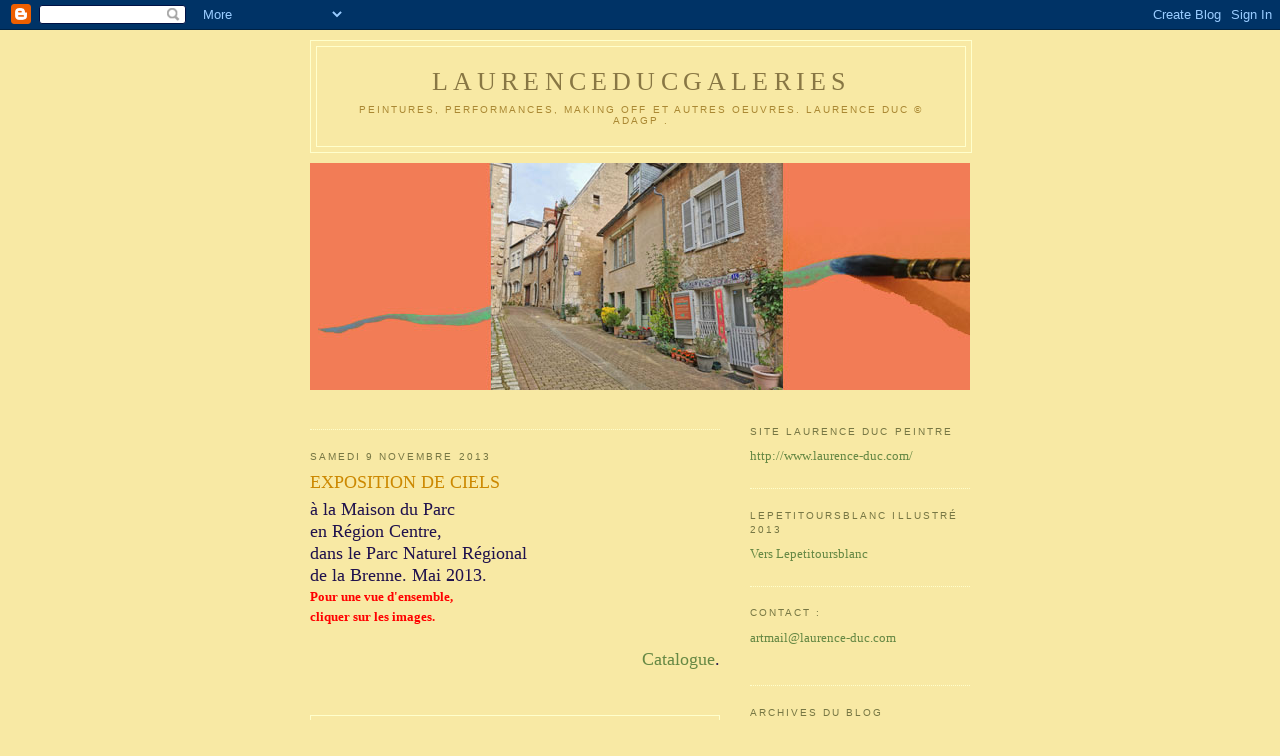

--- FILE ---
content_type: text/html; charset=UTF-8
request_url: http://www.laurenceducgaleries.com/2013/11/
body_size: 14572
content:
<!DOCTYPE html>
<html dir='ltr'>
<head>
<link href='https://www.blogger.com/static/v1/widgets/2944754296-widget_css_bundle.css' rel='stylesheet' type='text/css'/>
<meta content='text/html; charset=UTF-8' http-equiv='Content-Type'/>
<meta content='blogger' name='generator'/>
<link href='http://www.laurenceducgaleries.com/favicon.ico' rel='icon' type='image/x-icon'/>
<link href='http://www.laurenceducgaleries.com/2013/11/' rel='canonical'/>
<link rel="alternate" type="application/atom+xml" title="laurenceducgaleries - Atom" href="http://www.laurenceducgaleries.com/feeds/posts/default" />
<link rel="alternate" type="application/rss+xml" title="laurenceducgaleries - RSS" href="http://www.laurenceducgaleries.com/feeds/posts/default?alt=rss" />
<link rel="service.post" type="application/atom+xml" title="laurenceducgaleries - Atom" href="https://www.blogger.com/feeds/5345963362467079023/posts/default" />
<!--Can't find substitution for tag [blog.ieCssRetrofitLinks]-->
<meta content='http://www.laurenceducgaleries.com/2013/11/' property='og:url'/>
<meta content='laurenceducgaleries' property='og:title'/>
<meta content='Peintures, performances, making  off et autres oeuvres. 
Laurence Duc © Adagp .
' property='og:description'/>
<title>laurenceducgaleries: novembre 2013</title>
<style id='page-skin-1' type='text/css'><!--
/*
-----------------------------------------------
Blogger Template Style
Name:     Minima Ochre
Date:     26 Feb 2004
Updated by: Blogger Team
----------------------------------------------- */
/* Use this with templates/template-twocol.html */
body {
background:#f8e9a4;
margin:0;
color:#333333;
font:x-small Georgia Serif;
font-size/* */:/**/small;
font-size: /**/small;
text-align: center;
}
a:link {
color:#668844;
text-decoration:none;
}
a:visited {
color:#2D8930;
text-decoration:none;
}
a:hover {
color:#cc8800;
text-decoration:underline;
}
a img {
border-width:0;
}
/* Header
-----------------------------------------------
*/
#header-wrapper {
width:660px;
margin:0 auto 10px;
border:1px solid #ffffcc;
}
#header-inner {
background-position: center;
margin-left: auto;
margin-right: auto;
}
#header {
margin: 5px;
border: 1px solid #ffffcc;
text-align: center;
color:#887744;
}
#header h1 {
margin:5px 5px 0;
padding:15px 20px .25em;
line-height:1.2em;
text-transform:uppercase;
letter-spacing:.2em;
font: normal normal 200% Georgia, Serif;
}
#header a {
color:#887744;
text-decoration:none;
}
#header a:hover {
color:#887744;
}
#header .description {
margin:0 5px 5px;
padding:0 20px 15px;
max-width:700px;
text-transform:uppercase;
letter-spacing:.2em;
line-height: 1.4em;
font: normal normal 78% 'Trebuchet MS', Trebuchet, Arial, Verdana, Sans-serif;
color: #aa8833;
}
#header img {
margin-left: auto;
margin-right: auto;
}
/* Outer-Wrapper
----------------------------------------------- */
#outer-wrapper {
width: 660px;
margin:0 auto;
padding:10px;
text-align:left;
font: normal normal 100% Georgia, Serif;
}
#main-wrapper {
width: 410px;
float: left;
word-wrap: break-word; /* fix for long text breaking sidebar float in IE */
overflow: hidden;     /* fix for long non-text content breaking IE sidebar float */
}
#sidebar-wrapper {
width: 220px;
float: right;
word-wrap: break-word; /* fix for long text breaking sidebar float in IE */
overflow: hidden;     /* fix for long non-text content breaking IE sidebar float */
}
/* Headings
----------------------------------------------- */
h2 {
margin:1.5em 0 .75em;
font:normal normal 78% 'Trebuchet MS',Trebuchet,Arial,Verdana,Sans-serif;
line-height: 1.4em;
text-transform:uppercase;
letter-spacing:.2em;
color:#777744;
}
/* Posts
-----------------------------------------------
*/
h2.date-header {
margin:1.5em 0 .5em;
}
.post {
margin:.5em 0 1.5em;
border-bottom:1px dotted #ffffcc;
padding-bottom:1.5em;
}
.post h3 {
margin:.25em 0 0;
padding:0 0 4px;
font-size:140%;
font-weight:normal;
line-height:1.4em;
color:#cc8800;
}
.post h3 a, .post h3 a:visited, .post h3 strong {
display:block;
text-decoration:none;
color:#cc8800;
font-weight:normal;
}
.post h3 strong, .post h3 a:hover {
color:#333333;
}
.post-body {
margin:0 0 .75em;
line-height:1.6em;
}
.post-body blockquote {
line-height:1.3em;
}
.post-footer {
margin: .75em 0;
color:#777744;
text-transform:uppercase;
letter-spacing:.1em;
font: normal normal 78% 'Trebuchet MS', Trebuchet, Arial, Verdana, Sans-serif;
line-height: 1.4em;
}
.comment-link {
margin-left:.6em;
}
.post img, table.tr-caption-container {
padding:4px;
border:1px solid #ffffcc;
}
.tr-caption-container img {
border: none;
padding: 0;
}
.post blockquote {
margin:1em 20px;
}
.post blockquote p {
margin:.75em 0;
}
/* Comments
----------------------------------------------- */
#comments h4 {
margin:1em 0;
font-weight: bold;
line-height: 1.4em;
text-transform:uppercase;
letter-spacing:.2em;
color: #777744;
}
#comments-block {
margin:1em 0 1.5em;
line-height:1.6em;
}
#comments-block .comment-author {
margin:.5em 0;
}
#comments-block .comment-body {
margin:.25em 0 0;
}
#comments-block .comment-footer {
margin:-.25em 0 2em;
line-height: 1.4em;
text-transform:uppercase;
letter-spacing:.1em;
}
#comments-block .comment-body p {
margin:0 0 .75em;
}
.deleted-comment {
font-style:italic;
color:gray;
}
.feed-links {
clear: both;
line-height: 2.5em;
}
#blog-pager-newer-link {
float: left;
}
#blog-pager-older-link {
float: right;
}
#blog-pager {
text-align: center;
}
/* Sidebar Content
----------------------------------------------- */
.sidebar {
color: #333333;
line-height: 1.5em;
}
.sidebar ul {
list-style:none;
margin:0 0 0;
padding:0 0 0;
}
.sidebar li {
margin:0;
padding-top:0;
padding-right:0;
padding-bottom:.25em;
padding-left:15px;
text-indent:-15px;
line-height:1.5em;
}
.sidebar .widget, .main .widget {
border-bottom:1px dotted #ffffcc;
margin:0 0 1.5em;
padding:0 0 1.5em;
}
.main .Blog {
border-bottom-width: 0;
}
/* Profile
----------------------------------------------- */
.profile-img {
float: left;
margin-top: 0;
margin-right: 5px;
margin-bottom: 5px;
margin-left: 0;
padding: 4px;
border: 1px solid #ffffcc;
}
.profile-data {
margin:0;
text-transform:uppercase;
letter-spacing:.1em;
font: normal normal 78% 'Trebuchet MS', Trebuchet, Arial, Verdana, Sans-serif;
color: #777744;
font-weight: bold;
line-height: 1.6em;
}
.profile-datablock {
margin:.5em 0 .5em;
}
.profile-textblock {
margin: 0.5em 0;
line-height: 1.6em;
}
.profile-link {
font: normal normal 78% 'Trebuchet MS', Trebuchet, Arial, Verdana, Sans-serif;
text-transform: uppercase;
letter-spacing: .1em;
}
/* Footer
----------------------------------------------- */
#footer {
width:660px;
clear:both;
margin:0 auto;
padding-top:15px;
line-height: 1.6em;
text-transform:uppercase;
letter-spacing:.1em;
text-align: center;
}

--></style>
<link href='https://www.blogger.com/dyn-css/authorization.css?targetBlogID=5345963362467079023&amp;zx=ab3ade40-0a2a-467f-b956-547a875ed821' media='none' onload='if(media!=&#39;all&#39;)media=&#39;all&#39;' rel='stylesheet'/><noscript><link href='https://www.blogger.com/dyn-css/authorization.css?targetBlogID=5345963362467079023&amp;zx=ab3ade40-0a2a-467f-b956-547a875ed821' rel='stylesheet'/></noscript>
<meta name='google-adsense-platform-account' content='ca-host-pub-1556223355139109'/>
<meta name='google-adsense-platform-domain' content='blogspot.com'/>

</head>
<body>
<div class='navbar section' id='navbar'><div class='widget Navbar' data-version='1' id='Navbar1'><script type="text/javascript">
    function setAttributeOnload(object, attribute, val) {
      if(window.addEventListener) {
        window.addEventListener('load',
          function(){ object[attribute] = val; }, false);
      } else {
        window.attachEvent('onload', function(){ object[attribute] = val; });
      }
    }
  </script>
<div id="navbar-iframe-container"></div>
<script type="text/javascript" src="https://apis.google.com/js/platform.js"></script>
<script type="text/javascript">
      gapi.load("gapi.iframes:gapi.iframes.style.bubble", function() {
        if (gapi.iframes && gapi.iframes.getContext) {
          gapi.iframes.getContext().openChild({
              url: 'https://www.blogger.com/navbar/5345963362467079023?origin\x3dhttp://www.laurenceducgaleries.com',
              where: document.getElementById("navbar-iframe-container"),
              id: "navbar-iframe"
          });
        }
      });
    </script><script type="text/javascript">
(function() {
var script = document.createElement('script');
script.type = 'text/javascript';
script.src = '//pagead2.googlesyndication.com/pagead/js/google_top_exp.js';
var head = document.getElementsByTagName('head')[0];
if (head) {
head.appendChild(script);
}})();
</script>
</div></div>
<div id='outer-wrapper'><div id='wrap2'>
<!-- skip links for text browsers -->
<span id='skiplinks' style='display:none;'>
<a href='#main'>skip to main </a> |
      <a href='#sidebar'>skip to sidebar</a>
</span>
<div id='header-wrapper'>
<div class='header section' id='header'><div class='widget Header' data-version='1' id='Header1'>
<div id='header-inner'>
<div class='titlewrapper'>
<h1 class='title'>
<a href='http://www.laurenceducgaleries.com/'>
laurenceducgaleries
</a>
</h1>
</div>
<div class='descriptionwrapper'>
<p class='description'><span>Peintures, performances, making  off et autres oeuvres. 
Laurence Duc &#169; Adagp .
</span></p>
</div>
</div>
</div></div>
</div>
<div id='content-wrapper'>
<div id='crosscol-wrapper' style='text-align:center'>
<div class='crosscol section' id='crosscol'><div class='widget Image' data-version='1' id='Image2'>
<div class='widget-content'>
<img alt='' height='227' id='Image2_img' src='https://blogger.googleusercontent.com/img/a/AVvXsEgU2qSdm5t60Wepjeu3meZRhkbu6_evqt9rsuV-U0tf5coGyLCceJGhSmiEuISHIirc2BnFVuE49rBYMsZSSyQKflEA7KKKdQD0eFqqXUGQWvq8jxix2zbnoBBw0-ovE2S-aECLTYBwaSKkCCLYlRmSvCJlADHszNUME3CMSEmVGFog7kEf7oOkQGQUhCU=s660' width='660'/>
<br/>
</div>
<div class='clear'></div>
</div><div class='widget Image' data-version='1' id='Image1'>
<div class='widget-content'>
<a href='http://www.copyrightfrance.com/phtml/p_logo1.php'>
<img alt='' height='14' id='Image1_img' src='http://3.bp.blogspot.com/_dVKvqT9LjEE/SjJ1j7rHw6I/AAAAAAAABmQ/ccsdiFXOpic/S131/logsc15.gif' width='131'/>
</a>
<br/>
</div>
<div class='clear'></div>
</div></div>
</div>
<div id='main-wrapper'>
<div class='main section' id='main'><div class='widget HTML' data-version='1' id='HTML1'>
<div class='widget-content'>
<script type="text/javascript">
var gaJsHost = (("https:" == document.location.protocol) ? "https://ssl." : "http://www.");
document.write(unescape("%3Cscript src='" + gaJsHost + "google-analytics.com/ga.js' type='text/javascript'%3E%3C/script%3E"));
</script>
<script type="text/javascript">
try {
var pageTracker = _gat._getTracker("UA-4603810-3");
pageTracker._trackPageview();
} catch(err) {}</script>
</div>
<div class='clear'></div>
</div><div class='widget Blog' data-version='1' id='Blog1'>
<div class='blog-posts hfeed'>

          <div class="date-outer">
        
<h2 class='date-header'><span>samedi 9 novembre 2013</span></h2>

          <div class="date-posts">
        
<div class='post-outer'>
<div class='post hentry uncustomized-post-template' itemprop='blogPost' itemscope='itemscope' itemtype='http://schema.org/BlogPosting'>
<meta content='https://blogger.googleusercontent.com/img/b/R29vZ2xl/AVvXsEi9rw3FO5trHs8KGfcHeTq2cFPrX9vivhG4pxkQPCkb2sHhKrj0tPrw3GGTO5l5_aFnbI-MdSdQb7j8CdFo70BtwIm9zwG-tvfn-fOD4Pgy17cd5zZ5GsBhPZRmOZwXv7HzVmG1fTO9_2k/s400/Apr%25C3%25A8s%252C+huile+sur+toile%252C+73+x+92+cm%252C+Laurence+Duc..jpg' itemprop='image_url'/>
<meta content='5345963362467079023' itemprop='blogId'/>
<meta content='595755758923848451' itemprop='postId'/>
<a name='595755758923848451'></a>
<h3 class='post-title entry-title' itemprop='name'>
<a href='http://www.laurenceducgaleries.com/2013/11/souvenir-souvenir.html'>EXPOSITION DE CIELS</a>
</h3>
<div class='post-header'>
<div class='post-header-line-1'></div>
</div>
<div class='post-body entry-content' id='post-body-595755758923848451' itemprop='description articleBody'>
<div style="text-align: right;">
<div style="text-align: left;">
<span style="color: #20124d; font-family: Georgia, 'Times New Roman', serif; font-size: large;">à la Maison du Parc</span></div>
</div>
<div style="text-align: right;">
<div style="text-align: left;">
<span style="color: #20124d; font-family: Georgia, Times New Roman, serif; font-size: large;">en Région Centre,</span></div>
</div>
<div style="text-align: right;">
<div style="text-align: left;">
<span style="color: #20124d; font-family: Georgia, Times New Roman, serif; font-size: large;">dans le Parc Naturel Régional</span></div>
</div>
<div style="text-align: right;">
<div style="text-align: left;">
<span style="color: #20124d; font-family: Georgia, Times New Roman, serif; font-size: large;">de la Brenne. Mai 2013.</span><br />
<span style="color: red; font-family: Georgia, Times New Roman, serif;"><b>Pour une vue d'ensemble,</b></span><br />
<span style="color: red; font-family: Georgia, Times New Roman, serif;"><b>cliquer sur les images.</b></span></div>
<span style="color: #20124d; font-family: Georgia, Times New Roman, serif; font-size: large;"><br /></span><span style="color: #20124d; font-family: Georgia, Times New Roman, serif; font-size: large;"><a href="http://www.laurence-duc.com/38.html" target="_blank">Catalogue</a>.</span><br />
<span style="color: #20124d; font-family: Georgia, Times New Roman, serif; font-size: large;"><br /></span><span style="color: #20124d; font-family: Georgia, Times New Roman, serif; font-size: large;"><br /></span></div>
<div class="separator" style="clear: both; text-align: center;">
</div>
<div style="text-align: left;">
<a href="https://blogger.googleusercontent.com/img/b/R29vZ2xl/AVvXsEi9rw3FO5trHs8KGfcHeTq2cFPrX9vivhG4pxkQPCkb2sHhKrj0tPrw3GGTO5l5_aFnbI-MdSdQb7j8CdFo70BtwIm9zwG-tvfn-fOD4Pgy17cd5zZ5GsBhPZRmOZwXv7HzVmG1fTO9_2k/s1600/Apr%25C3%25A8s%252C+huile+sur+toile%252C+73+x+92+cm%252C+Laurence+Duc..jpg" imageanchor="1" style="clear: left; float: left; margin-bottom: 1em; margin-right: 1em;"><img border="0" height="316" src="https://blogger.googleusercontent.com/img/b/R29vZ2xl/AVvXsEi9rw3FO5trHs8KGfcHeTq2cFPrX9vivhG4pxkQPCkb2sHhKrj0tPrw3GGTO5l5_aFnbI-MdSdQb7j8CdFo70BtwIm9zwG-tvfn-fOD4Pgy17cd5zZ5GsBhPZRmOZwXv7HzVmG1fTO9_2k/s400/Apr%25C3%25A8s%252C+huile+sur+toile%252C+73+x+92+cm%252C+Laurence+Duc..jpg" width="400" /></a></div>
<br />
<div class="separator" style="clear: both; text-align: center;">
</div>
<div class="separator" style="clear: both; text-align: center;">
</div>
<br />
<div class="separator" style="clear: both; text-align: center;">
<a href="https://blogger.googleusercontent.com/img/b/R29vZ2xl/AVvXsEiRKNQMFd8EoCAv5rC3cuxQMwhFPTRwqxfPU1GnDcVFFOuDne756Nx44-gYr-XDT3z6NQT1vrDr5JMmGm5kHdhrimXYaVF0079n6QBIEDkKgm003PGO24cVU6cL2B6lvw_2wOyy8341Uqk/s1600/Ciel+de+Norv%C3%A8ge,+huile+sur+toile,+92+x+73+cm,+Laurence+Duc..jpg" imageanchor="1" style="clear: left; float: left; margin-bottom: 1em; margin-right: 1em;"><img border="0" height="400" src="https://blogger.googleusercontent.com/img/b/R29vZ2xl/AVvXsEiRKNQMFd8EoCAv5rC3cuxQMwhFPTRwqxfPU1GnDcVFFOuDne756Nx44-gYr-XDT3z6NQT1vrDr5JMmGm5kHdhrimXYaVF0079n6QBIEDkKgm003PGO24cVU6cL2B6lvw_2wOyy8341Uqk/s400/Ciel+de+Norv%C3%A8ge,+huile+sur+toile,+92+x+73+cm,+Laurence+Duc..jpg" width="316" /></a></div>
<br />
<div class="separator" style="clear: both; text-align: center;">
<a href="https://blogger.googleusercontent.com/img/b/R29vZ2xl/AVvXsEiJ4nwKDvnnR3TKw663laTnWeEh87-d_Wkg1_0guOYm3j_6zJ2N69WxPlUVeqGcOEFppofUHzk3Gp5xN_cZgi1DVlLrsy92YFo119Z3TOkZFb-RcD8maxCGxrGLllwkyBej2juPmF4ggQk/s1600/Ciel+de+printemps,+huile+sur+toile,+73+x+92+cm,+Laurence+Duc..jpg" imageanchor="1" style="clear: left; float: left; margin-bottom: 1em; margin-right: 1em;"><img border="0" height="308" src="https://blogger.googleusercontent.com/img/b/R29vZ2xl/AVvXsEiJ4nwKDvnnR3TKw663laTnWeEh87-d_Wkg1_0guOYm3j_6zJ2N69WxPlUVeqGcOEFppofUHzk3Gp5xN_cZgi1DVlLrsy92YFo119Z3TOkZFb-RcD8maxCGxrGLllwkyBej2juPmF4ggQk/s400/Ciel+de+printemps,+huile+sur+toile,+73+x+92+cm,+Laurence+Duc..jpg" width="400" /></a></div>
<br />
<div class="separator" style="clear: both; text-align: center;">
</div>
<div class="separator" style="clear: both; text-align: center;">
</div>
<br />
<div class="separator" style="clear: both; text-align: center;">
<a href="https://blogger.googleusercontent.com/img/b/R29vZ2xl/AVvXsEgVteW6X3GpH5rakxJGae-VsnXgDsARpQuiX5Kn3IRSk0nYD0bWso6s-IvBl0x81rsCl4Eo8ZR68a7S3gasQFite3wmjgkh7kzBPDuM41d83TtUncJm0_2JMeJaptaTtpIJ9kjLDSS3SOM/s1600/Ciel+serein,+diptyque,+huile+sur+toile,+130+x+162+cm,+Laurence+Duc..jpg" imageanchor="1" style="clear: left; float: left; margin-bottom: 1em; margin-right: 1em;"><img border="0" height="300" src="https://blogger.googleusercontent.com/img/b/R29vZ2xl/AVvXsEgVteW6X3GpH5rakxJGae-VsnXgDsARpQuiX5Kn3IRSk0nYD0bWso6s-IvBl0x81rsCl4Eo8ZR68a7S3gasQFite3wmjgkh7kzBPDuM41d83TtUncJm0_2JMeJaptaTtpIJ9kjLDSS3SOM/s400/Ciel+serein,+diptyque,+huile+sur+toile,+130+x+162+cm,+Laurence+Duc..jpg" width="400" /></a></div>
<br />
<div class="separator" style="clear: both; text-align: center;">
<a href="https://blogger.googleusercontent.com/img/b/R29vZ2xl/AVvXsEjgnMCbnFNbiwxtQxD1njy_RVoX18O3rrEvjOmra0-v1NR_WuNtJD7PPBwalSDSmQQs1Eq6URpewoS2tHnPTo77WePjPL_99KScZEAkhT2L6YBhpTGVss1JwT8KTsnVJ8aRl7chH7tx3m0/s1600/Ciel+v%C3%A9n%C3%A9zuelien+36,+triptyque,+huile+sur+toile,+100+x+100+x+3+cm,+Laurence+Duc..jpg" imageanchor="1" style="clear: left; float: left; margin-bottom: 1em; margin-right: 1em;"><img border="0" height="132" src="https://blogger.googleusercontent.com/img/b/R29vZ2xl/AVvXsEjgnMCbnFNbiwxtQxD1njy_RVoX18O3rrEvjOmra0-v1NR_WuNtJD7PPBwalSDSmQQs1Eq6URpewoS2tHnPTo77WePjPL_99KScZEAkhT2L6YBhpTGVss1JwT8KTsnVJ8aRl7chH7tx3m0/s400/Ciel+v%C3%A9n%C3%A9zuelien+36,+triptyque,+huile+sur+toile,+100+x+100+x+3+cm,+Laurence+Duc..jpg" width="400" /></a></div>
<br />
<div class="separator" style="clear: both; text-align: center;">
<a href="https://blogger.googleusercontent.com/img/b/R29vZ2xl/AVvXsEiJDHv4G6dQp-BgbbC_R48e5LerZPSEjLjvJzVCRJxIVqj98vIDclRYgnp3UcsaTKfba7y9yPR8x2UZLPkaxt9vx42Q5NQe4_4ABkaFf4SAwpeXYUVV28bphL9Zg22YYHxIAQhpiyZL678/s1600/Ciel+v%C3%A9n%C3%A9zuelien,+huile+sur+toile,+100+x+100+cm,+Laurence+Duc..jpg" imageanchor="1" style="clear: left; float: left; margin-bottom: 1em; margin-right: 1em;"><img border="0" height="400" src="https://blogger.googleusercontent.com/img/b/R29vZ2xl/AVvXsEiJDHv4G6dQp-BgbbC_R48e5LerZPSEjLjvJzVCRJxIVqj98vIDclRYgnp3UcsaTKfba7y9yPR8x2UZLPkaxt9vx42Q5NQe4_4ABkaFf4SAwpeXYUVV28bphL9Zg22YYHxIAQhpiyZL678/s400/Ciel+v%C3%A9n%C3%A9zuelien,+huile+sur+toile,+100+x+100+cm,+Laurence+Duc..jpg" width="400" /></a></div>
<br />
<div class="separator" style="clear: both; text-align: center;">
<a href="https://blogger.googleusercontent.com/img/b/R29vZ2xl/AVvXsEjrxVwBLJcwooi01iON1ZaTk2XBbJRBzaBh6nfpGaz8B-NVPaoDcD0lkuraxWfrTMHMHVc2MqXcES9z9Hw8kegGCS7Yycf2yiaBv_nzZZbL1C8xxaP2gHjbsbe_157H7_cQcwL477MamEQ/s1600/Ciel+v%C3%A9n%C3%A9zu%C3%A9lien,+huile+sur+toile,+80+x+80+cm,+Laurence+Duc..jpg" imageanchor="1" style="clear: left; float: left; margin-bottom: 1em; margin-right: 1em;"><img border="0" height="400" src="https://blogger.googleusercontent.com/img/b/R29vZ2xl/AVvXsEjrxVwBLJcwooi01iON1ZaTk2XBbJRBzaBh6nfpGaz8B-NVPaoDcD0lkuraxWfrTMHMHVc2MqXcES9z9Hw8kegGCS7Yycf2yiaBv_nzZZbL1C8xxaP2gHjbsbe_157H7_cQcwL477MamEQ/s400/Ciel+v%C3%A9n%C3%A9zu%C3%A9lien,+huile+sur+toile,+80+x+80+cm,+Laurence+Duc..jpg" width="400" /></a></div>
<br />
<div class="separator" style="clear: both; text-align: center;">
</div>
<div class="separator" style="clear: both; text-align: center;">
<a href="https://blogger.googleusercontent.com/img/b/R29vZ2xl/AVvXsEiqL3bsIKW-KHt6hOr4lh9djPyYJ8DQMIf7eCAdsq8RFSms4Q6cRxlZQNUxoIf7X3zcAXKrfiO_XVrT74mSOtQwwS6mMqHVUYLlSSuTmlClbCt2aCkQxv0324GXXhjbmmkTiLz1M8eDir4/s1600/Colorado,+huile+sur+toile,+100+x+100+cm,+Laurence+Duc..jpg" imageanchor="1" style="clear: left; float: left; margin-bottom: 1em; margin-right: 1em;"><img border="0" height="400" src="https://blogger.googleusercontent.com/img/b/R29vZ2xl/AVvXsEiqL3bsIKW-KHt6hOr4lh9djPyYJ8DQMIf7eCAdsq8RFSms4Q6cRxlZQNUxoIf7X3zcAXKrfiO_XVrT74mSOtQwwS6mMqHVUYLlSSuTmlClbCt2aCkQxv0324GXXhjbmmkTiLz1M8eDir4/s400/Colorado,+huile+sur+toile,+100+x+100+cm,+Laurence+Duc..jpg" width="400" /></a></div>
<br />
<div class="separator" style="clear: both; text-align: center;">
<a href="https://blogger.googleusercontent.com/img/b/R29vZ2xl/AVvXsEgaLLDzydhzrUZBJv7resAF955PQqYRfKakq0Guz4dlUkpwLDp4yYArlhz9EuMIDQwlEb18-ewvriefWPrU1Cgev1KpNVsNJJiU866AxCyeN2uTNaLac2Y7ngznd9bP0Qgm5ibGk3VU1TY/s1600/Cristalline,+acrylique+sur+papier,+65+x+50+cm,+Laurence+Duc..jpg" imageanchor="1" style="clear: left; float: left; margin-bottom: 1em; margin-right: 1em;"><img border="0" height="400" src="https://blogger.googleusercontent.com/img/b/R29vZ2xl/AVvXsEgaLLDzydhzrUZBJv7resAF955PQqYRfKakq0Guz4dlUkpwLDp4yYArlhz9EuMIDQwlEb18-ewvriefWPrU1Cgev1KpNVsNJJiU866AxCyeN2uTNaLac2Y7ngznd9bP0Qgm5ibGk3VU1TY/s400/Cristalline,+acrylique+sur+papier,+65+x+50+cm,+Laurence+Duc..jpg" width="268" /></a></div>
<br />
<div class="separator" style="clear: both; text-align: center;">
<a href="https://blogger.googleusercontent.com/img/b/R29vZ2xl/AVvXsEjn4R7sN-n9tdoL3dIXSldvEfbeoyJ0A2aq_tRL3l-RXkxt0Ui8pxi5KIcKUld9cCiZllFqnvfW5CNrp_98KugHvpDGKrCrHkpxvdn1DKAjJgrYC_A2aG-JgVCLprTzUHSbFeZHLfIkla8/s1600/Evaporation,+huile+sur+toile,+100+x+100+cm,+Laurence+Duc..jpg" imageanchor="1" style="clear: left; float: left; margin-bottom: 1em; margin-right: 1em;"><img border="0" height="400" src="https://blogger.googleusercontent.com/img/b/R29vZ2xl/AVvXsEjn4R7sN-n9tdoL3dIXSldvEfbeoyJ0A2aq_tRL3l-RXkxt0Ui8pxi5KIcKUld9cCiZllFqnvfW5CNrp_98KugHvpDGKrCrHkpxvdn1DKAjJgrYC_A2aG-JgVCLprTzUHSbFeZHLfIkla8/s400/Evaporation,+huile+sur+toile,+100+x+100+cm,+Laurence+Duc..jpg" width="400" /></a></div>
<br />
<div class="separator" style="clear: both; text-align: center;">
<a href="https://blogger.googleusercontent.com/img/b/R29vZ2xl/AVvXsEiS2U-s-0utgRhlJr5ljDLg6_a4BDJdCPetCfVhDsIcSvilPwQtOvrU_8tf0y8W31CEhcNeZ-H1XyyqVLRqTIgyLDdzMcA4EBLsgi7NWUzcLtD1RPbo6AWAWza3Zur1Kmo3B98pzcyXgAE/s1600/Grand+nord,+huile+sur+toile,+72+x++91+cm,+Laurence+Duc..jpg" imageanchor="1" style="clear: left; float: left; margin-bottom: 1em; margin-right: 1em;"><img border="0" height="320" src="https://blogger.googleusercontent.com/img/b/R29vZ2xl/AVvXsEiS2U-s-0utgRhlJr5ljDLg6_a4BDJdCPetCfVhDsIcSvilPwQtOvrU_8tf0y8W31CEhcNeZ-H1XyyqVLRqTIgyLDdzMcA4EBLsgi7NWUzcLtD1RPbo6AWAWza3Zur1Kmo3B98pzcyXgAE/s400/Grand+nord,+huile+sur+toile,+72+x++91+cm,+Laurence+Duc..jpg" width="400" /></a></div>
<br />
<div class="separator" style="clear: both; text-align: center;">
<a href="https://blogger.googleusercontent.com/img/b/R29vZ2xl/AVvXsEiJthRUx37BR7Te6SkYYHeHjuKT7Ls4kvwqgcL5_v_17fjbsFySymsW9FSHFlLsVVHtBi-aAVv12VqCDh3iw0vGotzcS9Oi7iKY4b7D0vcCH3Guecpz54Ir-0JA-wHvA-brKgJRAaW-sAA/s1600/La+l%C3%A9g%C3%A9ret%C3%A9+des+nuages,+huile+sur+toile,+30+x+30+cm,+Laurence+Duc..jpg" imageanchor="1" style="clear: left; float: left; margin-bottom: 1em; margin-right: 1em;"><img border="0" height="400" src="https://blogger.googleusercontent.com/img/b/R29vZ2xl/AVvXsEiJthRUx37BR7Te6SkYYHeHjuKT7Ls4kvwqgcL5_v_17fjbsFySymsW9FSHFlLsVVHtBi-aAVv12VqCDh3iw0vGotzcS9Oi7iKY4b7D0vcCH3Guecpz54Ir-0JA-wHvA-brKgJRAaW-sAA/s400/La+l%C3%A9g%C3%A9ret%C3%A9+des+nuages,+huile+sur+toile,+30+x+30+cm,+Laurence+Duc..jpg" width="400" /></a></div>
<br />
<div class="separator" style="clear: both; text-align: center;">
<a href="https://blogger.googleusercontent.com/img/b/R29vZ2xl/AVvXsEhknzqCy_cXPcKNH3_MEH5r91Cx4vQ59Kjlm1uou2uyH1qT79XvRpT4OMEkHdFSXfHk1HWvjXGbaQtvqrBcM1YQpfNahhkGCjg_mWtl-vnUOuKAOJOva2hbfXEVetLFzffCMwBfxV1xjgE/s1600/Le+passage,+huile+sur+toile,+98+x+130+cm,+Laurence+Duc..jpg" imageanchor="1" style="clear: left; float: left; margin-bottom: 1em; margin-right: 1em;"><img border="0" height="301" src="https://blogger.googleusercontent.com/img/b/R29vZ2xl/AVvXsEhknzqCy_cXPcKNH3_MEH5r91Cx4vQ59Kjlm1uou2uyH1qT79XvRpT4OMEkHdFSXfHk1HWvjXGbaQtvqrBcM1YQpfNahhkGCjg_mWtl-vnUOuKAOJOva2hbfXEVetLFzffCMwBfxV1xjgE/s400/Le+passage,+huile+sur+toile,+98+x+130+cm,+Laurence+Duc..jpg" width="400" /></a></div>
<br />
<div class="separator" style="clear: both; text-align: center;">
</div>
<br />
<div class="separator" style="clear: both; text-align: center;">
<a href="https://blogger.googleusercontent.com/img/b/R29vZ2xl/AVvXsEj06bC2mD34cT6w-ZnK1KvFtC8WOVdDVcCxkfzXerM19TRVkv1dXrUE6Dijx6e0kUn7RD_B22jjfhkd87kqWgFsJhwZq5qv2fs7RzljeOuPX2K-ker9hnW-HDTEsXPDvB8bRrDiPB7O9go/s1600/L&#39;eau+du+ciel,+huile+sur+toile,+100+x+100+cm,+Laurence+Duc..jpg" imageanchor="1" style="clear: left; float: left; margin-bottom: 1em; margin-right: 1em;"><img border="0" height="400" src="https://blogger.googleusercontent.com/img/b/R29vZ2xl/AVvXsEj06bC2mD34cT6w-ZnK1KvFtC8WOVdDVcCxkfzXerM19TRVkv1dXrUE6Dijx6e0kUn7RD_B22jjfhkd87kqWgFsJhwZq5qv2fs7RzljeOuPX2K-ker9hnW-HDTEsXPDvB8bRrDiPB7O9go/s400/L&#39;eau+du+ciel,+huile+sur+toile,+100+x+100+cm,+Laurence+Duc..jpg" width="396" /></a></div>
<br />
<div class="separator" style="clear: both; text-align: center;">
<a href="https://blogger.googleusercontent.com/img/b/R29vZ2xl/AVvXsEi1UquozUAHU-o6dpyhKQMRX7X-J6d_5sGyPJkQOJTmDthGS_U0In7eoQ5hKknV5lS6EtXR9fjlF9-YsZp3tLkRAycC0bVnIIFhEQE9suIAgGFdYEh1kL_uEFtj4xjO1Iovz6d4LzS0xEA/s1600/L&#39;envol%C3%A9e+belle,+huile+sur+toile,+89+x+115+cm,+Laurence+Duc..jpg" imageanchor="1" style="clear: left; float: left; margin-bottom: 1em; margin-right: 1em;"><img border="0" height="307" src="https://blogger.googleusercontent.com/img/b/R29vZ2xl/AVvXsEi1UquozUAHU-o6dpyhKQMRX7X-J6d_5sGyPJkQOJTmDthGS_U0In7eoQ5hKknV5lS6EtXR9fjlF9-YsZp3tLkRAycC0bVnIIFhEQE9suIAgGFdYEh1kL_uEFtj4xjO1Iovz6d4LzS0xEA/s400/L&#39;envol%C3%A9e+belle,+huile+sur+toile,+89+x+115+cm,+Laurence+Duc..jpg" width="400" /></a></div>
<br />
<div class="separator" style="clear: both; text-align: center;">
<a href="https://blogger.googleusercontent.com/img/b/R29vZ2xl/AVvXsEg_SqusG0L8RaihjHTdKs8-VFNL6h_rFZWfg-1l7Adgo92WZwLkp9EoGzYXwegg4jfvo1eDBq6jxsj21ophXHVWfEeRrr2fPpDRg2wmsrca5pG01vPEK1tz-AfDd3WjkA9YIVgZlJaFhKw/s1600/Pierre+de+ciel,+estampe+sur+papier,+30+x+40+cm,+Laurence+Duc..jpg" imageanchor="1" style="clear: left; float: left; margin-bottom: 1em; margin-right: 1em;"><img border="0" height="400" src="https://blogger.googleusercontent.com/img/b/R29vZ2xl/AVvXsEg_SqusG0L8RaihjHTdKs8-VFNL6h_rFZWfg-1l7Adgo92WZwLkp9EoGzYXwegg4jfvo1eDBq6jxsj21ophXHVWfEeRrr2fPpDRg2wmsrca5pG01vPEK1tz-AfDd3WjkA9YIVgZlJaFhKw/s400/Pierre+de+ciel,+estampe+sur+papier,+30+x+40+cm,+Laurence+Duc..jpg" width="298" /></a></div>
<br />
<div class="separator" style="clear: both; text-align: center;">
<a href="https://blogger.googleusercontent.com/img/b/R29vZ2xl/AVvXsEgVREPqoBpYrK7v6xsvyaIQEkmUDp2mnwW0LaqkDvAehODHlmLHe65kqFv_rEGnKd155Hhnc7nbE1-a9S0MQ3V2J89o2N1YokaTRSr1R5c_nh873Z-jo3Cj6-8Cl8w2PERcIS_qQTQHj-4/s1600/Polaire,+huile+sur+toile,+62+x+92+cm,+Laurence+Duc..jpg" imageanchor="1" style="clear: left; float: left; margin-bottom: 1em; margin-right: 1em;"><img border="0" height="286" src="https://blogger.googleusercontent.com/img/b/R29vZ2xl/AVvXsEgVREPqoBpYrK7v6xsvyaIQEkmUDp2mnwW0LaqkDvAehODHlmLHe65kqFv_rEGnKd155Hhnc7nbE1-a9S0MQ3V2J89o2N1YokaTRSr1R5c_nh873Z-jo3Cj6-8Cl8w2PERcIS_qQTQHj-4/s400/Polaire,+huile+sur+toile,+62+x+92+cm,+Laurence+Duc..jpg" width="400" /></a></div>
<br />
<div class="separator" style="clear: both; text-align: center;">
<a href="https://blogger.googleusercontent.com/img/b/R29vZ2xl/AVvXsEgJzpOlmZYQTV7M3RIJmAwR_Kns1bws1MVGYPunctf0b_ZH8fGtW1QT7w_5p1ozTC0XKi91xZBgsD27V5T56HRHLGpdHNCu3YpVBdsJ1mmAwAzrSVjde1rw46uKMp3RDFTITfTgWv4zSMQ/s1600/Tot+le+matin,+huile+sur+toile,+54+x+64+cm,+Laurence+Duc..jpg" imageanchor="1" style="clear: left; float: left; margin-bottom: 1em; margin-right: 1em;"><img border="0" height="340" src="https://blogger.googleusercontent.com/img/b/R29vZ2xl/AVvXsEgJzpOlmZYQTV7M3RIJmAwR_Kns1bws1MVGYPunctf0b_ZH8fGtW1QT7w_5p1ozTC0XKi91xZBgsD27V5T56HRHLGpdHNCu3YpVBdsJ1mmAwAzrSVjde1rw46uKMp3RDFTITfTgWv4zSMQ/s400/Tot+le+matin,+huile+sur+toile,+54+x+64+cm,+Laurence+Duc..jpg" width="400" /></a></div>
<br />
<div class="separator" style="clear: both; text-align: center;">
</div>
<div style="text-align: right;">
<div class="separator" style="clear: both; text-align: center;">
<a href="https://blogger.googleusercontent.com/img/b/R29vZ2xl/AVvXsEj8TmKTsZ0okTPtgrv0E2BxRupDkmsPqqsgg65GkdRH3ItpwTjfCqsBHL0e3Pi1mzOEd1ROpvEi9aSBZmndzfbqWY-Zy8oIuCcDaXtxBExgP79123absYMZOmGxMXFQUw8sHYnD4575EhE/s1600/Www.lepetitoursblanc.com,+huile+sut+toile,+38+x+46+cm,+Laurence+Duc..jpg" imageanchor="1" style="clear: left; float: left; margin-bottom: 1em; margin-right: 1em;"><img border="0" height="400" src="https://blogger.googleusercontent.com/img/b/R29vZ2xl/AVvXsEj8TmKTsZ0okTPtgrv0E2BxRupDkmsPqqsgg65GkdRH3ItpwTjfCqsBHL0e3Pi1mzOEd1ROpvEi9aSBZmndzfbqWY-Zy8oIuCcDaXtxBExgP79123absYMZOmGxMXFQUw8sHYnD4575EhE/s400/Www.lepetitoursblanc.com,+huile+sut+toile,+38+x+46+cm,+Laurence+Duc..jpg" width="333" /></a></div>
<div style="text-align: left;">
<span style="color: #20124d; font-family: Georgia, Times New Roman, serif; font-size: large;"><br /></span></div>
<span style="color: #20124d; font-family: Georgia, Times New Roman, serif; font-size: large;"><br /></span><span style="color: #20124d; font-family: Georgia, Times New Roman, serif; font-size: large;"><br /><a href="http://www.laurence-duc.com/">cliquez</a></span></div>
<div style='clear: both;'></div>
</div>
<div class='post-footer'>
<div class='post-footer-line post-footer-line-1'>
<span class='post-author vcard'>
Publié par
<span class='fn' itemprop='author' itemscope='itemscope' itemtype='http://schema.org/Person'>
<meta content='https://www.blogger.com/profile/08677013953745061234' itemprop='url'/>
<a class='g-profile' href='https://www.blogger.com/profile/08677013953745061234' rel='author' title='author profile'>
<span itemprop='name'>Laurence Duc Artiste Peintre</span>
</a>
</span>
</span>
<span class='post-timestamp'>
à
<meta content='http://www.laurenceducgaleries.com/2013/11/souvenir-souvenir.html' itemprop='url'/>
<a class='timestamp-link' href='http://www.laurenceducgaleries.com/2013/11/souvenir-souvenir.html' rel='bookmark' title='permanent link'><abbr class='published' itemprop='datePublished' title='2013-11-09T19:02:00Z'>19:02</abbr></a>
</span>
<span class='post-comment-link'>
<a class='comment-link' href='https://www.blogger.com/comment/fullpage/post/5345963362467079023/595755758923848451' onclick='javascript:window.open(this.href, "bloggerPopup", "toolbar=0,location=0,statusbar=1,menubar=0,scrollbars=yes,width=640,height=500"); return false;'>
Aucun commentaire:
  </a>
</span>
<span class='post-icons'>
<span class='item-control blog-admin pid-229448082'>
<a href='https://www.blogger.com/post-edit.g?blogID=5345963362467079023&postID=595755758923848451&from=pencil' title='Modifier l&#39;article'>
<img alt='' class='icon-action' height='18' src='https://resources.blogblog.com/img/icon18_edit_allbkg.gif' width='18'/>
</a>
</span>
</span>
<div class='post-share-buttons goog-inline-block'>
<a class='goog-inline-block share-button sb-email' href='https://www.blogger.com/share-post.g?blogID=5345963362467079023&postID=595755758923848451&target=email' target='_blank' title='Envoyer par e-mail'><span class='share-button-link-text'>Envoyer par e-mail</span></a><a class='goog-inline-block share-button sb-blog' href='https://www.blogger.com/share-post.g?blogID=5345963362467079023&postID=595755758923848451&target=blog' onclick='window.open(this.href, "_blank", "height=270,width=475"); return false;' target='_blank' title='BlogThis!'><span class='share-button-link-text'>BlogThis!</span></a><a class='goog-inline-block share-button sb-twitter' href='https://www.blogger.com/share-post.g?blogID=5345963362467079023&postID=595755758923848451&target=twitter' target='_blank' title='Partager sur X'><span class='share-button-link-text'>Partager sur X</span></a><a class='goog-inline-block share-button sb-facebook' href='https://www.blogger.com/share-post.g?blogID=5345963362467079023&postID=595755758923848451&target=facebook' onclick='window.open(this.href, "_blank", "height=430,width=640"); return false;' target='_blank' title='Partager sur Facebook'><span class='share-button-link-text'>Partager sur Facebook</span></a><a class='goog-inline-block share-button sb-pinterest' href='https://www.blogger.com/share-post.g?blogID=5345963362467079023&postID=595755758923848451&target=pinterest' target='_blank' title='Partager sur Pinterest'><span class='share-button-link-text'>Partager sur Pinterest</span></a>
</div>
</div>
<div class='post-footer-line post-footer-line-2'>
<span class='post-labels'>
</span>
</div>
<div class='post-footer-line post-footer-line-3'>
<span class='post-location'>
</span>
</div>
</div>
</div>
</div>
<div class='post-outer'>
<div class='post hentry uncustomized-post-template' itemprop='blogPost' itemscope='itemscope' itemtype='http://schema.org/BlogPosting'>
<meta content='https://blogger.googleusercontent.com/img/b/R29vZ2xl/AVvXsEhCCws6zA00lFftnMbztSQdFI1yxlFbQltMF64SRgoMlO7fhMVDUvpj2tvSDhuv4GSfA5jlJXdnXoXsJH5cC20iJqpE5d4E3OfrBpDGjMGqX_ISKL3coEhZcIe9SUBMeOlL-YuAIfmNYkI/s400/AFFICHE+TOUTES+LES+FEMMES+DE+MA+FAMILLE+ANNONCE+COURS+SEPT+2013+POUR+SITE+BAT.jpg' itemprop='image_url'/>
<meta content='5345963362467079023' itemprop='blogId'/>
<meta content='2536411428201332838' itemprop='postId'/>
<a name='2536411428201332838'></a>
<h3 class='post-title entry-title' itemprop='name'>
<a href='http://www.laurenceducgaleries.com/2013/11/cours-et-stages-darts-plastiques.html'>COURS ET STAGES D'ARTS PLASTIQUES</a>
</h3>
<div class='post-header'>
<div class='post-header-line-1'></div>
</div>
<div class='post-body entry-content' id='post-body-2536411428201332838' itemprop='description articleBody'>
<div class="separator" style="clear: both; text-align: center;">
</div>
<div style="text-align: left;">
<a href="https://blogger.googleusercontent.com/img/b/R29vZ2xl/AVvXsEhCCws6zA00lFftnMbztSQdFI1yxlFbQltMF64SRgoMlO7fhMVDUvpj2tvSDhuv4GSfA5jlJXdnXoXsJH5cC20iJqpE5d4E3OfrBpDGjMGqX_ISKL3coEhZcIe9SUBMeOlL-YuAIfmNYkI/s1600/AFFICHE+TOUTES+LES+FEMMES+DE+MA+FAMILLE+ANNONCE+COURS+SEPT+2013+POUR+SITE+BAT.jpg" imageanchor="1" style="clear: left; float: left; margin-bottom: 1em; margin-right: 1em;"><img border="0" height="400" src="https://blogger.googleusercontent.com/img/b/R29vZ2xl/AVvXsEhCCws6zA00lFftnMbztSQdFI1yxlFbQltMF64SRgoMlO7fhMVDUvpj2tvSDhuv4GSfA5jlJXdnXoXsJH5cC20iJqpE5d4E3OfrBpDGjMGqX_ISKL3coEhZcIe9SUBMeOlL-YuAIfmNYkI/s400/AFFICHE+TOUTES+LES+FEMMES+DE+MA+FAMILLE+ANNONCE+COURS+SEPT+2013+POUR+SITE+BAT.jpg" width="281" /></a></div>
<br />
<div style='clear: both;'></div>
</div>
<div class='post-footer'>
<div class='post-footer-line post-footer-line-1'>
<span class='post-author vcard'>
Publié par
<span class='fn' itemprop='author' itemscope='itemscope' itemtype='http://schema.org/Person'>
<meta content='https://www.blogger.com/profile/08677013953745061234' itemprop='url'/>
<a class='g-profile' href='https://www.blogger.com/profile/08677013953745061234' rel='author' title='author profile'>
<span itemprop='name'>Laurence Duc Artiste Peintre</span>
</a>
</span>
</span>
<span class='post-timestamp'>
à
<meta content='http://www.laurenceducgaleries.com/2013/11/cours-et-stages-darts-plastiques.html' itemprop='url'/>
<a class='timestamp-link' href='http://www.laurenceducgaleries.com/2013/11/cours-et-stages-darts-plastiques.html' rel='bookmark' title='permanent link'><abbr class='published' itemprop='datePublished' title='2013-11-09T18:43:00Z'>18:43</abbr></a>
</span>
<span class='post-comment-link'>
<a class='comment-link' href='https://www.blogger.com/comment/fullpage/post/5345963362467079023/2536411428201332838' onclick='javascript:window.open(this.href, "bloggerPopup", "toolbar=0,location=0,statusbar=1,menubar=0,scrollbars=yes,width=640,height=500"); return false;'>
Aucun commentaire:
  </a>
</span>
<span class='post-icons'>
<span class='item-control blog-admin pid-229448082'>
<a href='https://www.blogger.com/post-edit.g?blogID=5345963362467079023&postID=2536411428201332838&from=pencil' title='Modifier l&#39;article'>
<img alt='' class='icon-action' height='18' src='https://resources.blogblog.com/img/icon18_edit_allbkg.gif' width='18'/>
</a>
</span>
</span>
<div class='post-share-buttons goog-inline-block'>
<a class='goog-inline-block share-button sb-email' href='https://www.blogger.com/share-post.g?blogID=5345963362467079023&postID=2536411428201332838&target=email' target='_blank' title='Envoyer par e-mail'><span class='share-button-link-text'>Envoyer par e-mail</span></a><a class='goog-inline-block share-button sb-blog' href='https://www.blogger.com/share-post.g?blogID=5345963362467079023&postID=2536411428201332838&target=blog' onclick='window.open(this.href, "_blank", "height=270,width=475"); return false;' target='_blank' title='BlogThis!'><span class='share-button-link-text'>BlogThis!</span></a><a class='goog-inline-block share-button sb-twitter' href='https://www.blogger.com/share-post.g?blogID=5345963362467079023&postID=2536411428201332838&target=twitter' target='_blank' title='Partager sur X'><span class='share-button-link-text'>Partager sur X</span></a><a class='goog-inline-block share-button sb-facebook' href='https://www.blogger.com/share-post.g?blogID=5345963362467079023&postID=2536411428201332838&target=facebook' onclick='window.open(this.href, "_blank", "height=430,width=640"); return false;' target='_blank' title='Partager sur Facebook'><span class='share-button-link-text'>Partager sur Facebook</span></a><a class='goog-inline-block share-button sb-pinterest' href='https://www.blogger.com/share-post.g?blogID=5345963362467079023&postID=2536411428201332838&target=pinterest' target='_blank' title='Partager sur Pinterest'><span class='share-button-link-text'>Partager sur Pinterest</span></a>
</div>
</div>
<div class='post-footer-line post-footer-line-2'>
<span class='post-labels'>
</span>
</div>
<div class='post-footer-line post-footer-line-3'>
<span class='post-location'>
</span>
</div>
</div>
</div>
</div>
<div class='post-outer'>
<div class='post hentry uncustomized-post-template' itemprop='blogPost' itemscope='itemscope' itemtype='http://schema.org/BlogPosting'>
<meta content='https://blogger.googleusercontent.com/img/b/R29vZ2xl/AVvXsEjAWygBBCA4LuxbqMOOw-wBpv9SuvShxj5J2kb-HKLrvzXhsXoBQyxM1ogBmx-FoKzfORTWGYyoARPkMY-IYGd87xi3-h0r3r8pZCMKLdM3deStMr3uXxk9Rj0Vk8zYzsz-LgdetOdtsd0/s400/VITRINE+RUE+SAINT+LAZARE.jpg' itemprop='image_url'/>
<meta content='5345963362467079023' itemprop='blogId'/>
<meta content='789369705186047741' itemprop='postId'/>
<a name='789369705186047741'></a>
<h3 class='post-title entry-title' itemprop='name'>
<a href='http://www.laurenceducgaleries.com/2013/11/ciel-balneo-jkb-et-ses-chiens-bleus.html'>CIEL BALNEO JKB ET SES CHIENS BLEUS</a>
</h3>
<div class='post-header'>
<div class='post-header-line-1'></div>
</div>
<div class='post-body entry-content' id='post-body-789369705186047741' itemprop='description articleBody'>
<div style="text-align: right;">
<span style="color: red; font-family: Georgia, Times New Roman, serif; font-size: large;">UN PEU D'HISTOIRE :</span></div>
<div style="text-align: right;">
<span style="color: red; font-family: Georgia, Times New Roman, serif; font-size: large;"><br /></span></div>
<div style="text-align: right;">
<span style="color: red; font-family: Georgia, Times New Roman, serif; font-size: large;">L'interêt de cette installation,</span></div>
<div style="text-align: right;">
<span style="color: red; font-family: Georgia, Times New Roman, serif; font-size: large;">c'est qu'elle a été refusée</span></div>
<div style="text-align: right;">
<span style="color: red; font-family: Georgia, Times New Roman, serif; font-size: large;"><b>catégoriquement</b> une fois.</span></div>
<div style="text-align: right;">
<span style="color: red; font-family: Georgia, Times New Roman, serif; font-size: large;"><br /></span></div>
<div style="text-align: right;">
<span style="color: red; font-family: Georgia, Times New Roman, serif; font-size: large;">Ciel Balnéo JKB est exposé</span></div>
<div style="text-align: right;">
<span style="color: red; font-family: Georgia, Times New Roman, serif; font-size: large;">actuellement aux <a href="http://www.hivernales.fr/artiste2013/duc-laurence/" target="_blank">Hivernales</a></span><br />
<span style="color: red; font-family: Georgia, 'Times New Roman', serif; font-size: large;">Paris Est Montreuil&nbsp;</span></div>
<div style="text-align: right;">
<span style="color: red; font-family: Georgia, Times New Roman, serif; font-size: large;">après un accueil&nbsp;</span></div>
<div style="text-align: right;">
<span style="color: red; font-family: Georgia, Times New Roman, serif; font-size: large;">tout aussi ouvert</span></div>
<div style="text-align: right;">
<span style="color: red; font-family: Georgia, Times New Roman, serif; font-size: large;">de la Maison du Parc,</span></div>
<div style="text-align: right;">
<span style="color: red; font-family: Georgia, Times New Roman, serif; font-size: large;">Région Centre, avec chiens</span></div>
<div style="text-align: right;">
<span style="color: red; font-family: Georgia, Times New Roman, serif; font-size: large;">bleus compris.</span></div>
<div style="text-align: right;">
<span style="color: red; font-family: Georgia, Times New Roman, serif; font-size: large;">N'oublions pas cependant</span></div>
<div style="text-align: right;">
<span style="color: red; font-family: Georgia, Times New Roman, serif; font-size: large;">l'apparition de</span></div>
<div style="text-align: right;">
<span style="color: red; font-family: Georgia, Times New Roman, serif; font-size: large;">Ciel Balnéo JKB</span></div>
<div style="text-align: right;">
<span style="color: red; font-family: Georgia, Times New Roman, serif; font-size: large;">à la pharmacie Verley</span></div>
<div style="text-align: right;">
<span style="color: red; font-family: Georgia, Times New Roman, serif; font-size: large;">Le Blanc 36300</span></div>
<div class="separator" style="clear: both; text-align: center;">
<a href="https://blogger.googleusercontent.com/img/b/R29vZ2xl/AVvXsEjAWygBBCA4LuxbqMOOw-wBpv9SuvShxj5J2kb-HKLrvzXhsXoBQyxM1ogBmx-FoKzfORTWGYyoARPkMY-IYGd87xi3-h0r3r8pZCMKLdM3deStMr3uXxk9Rj0Vk8zYzsz-LgdetOdtsd0/s1600/VITRINE+RUE+SAINT+LAZARE.jpg" imageanchor="1" style="clear: left; float: left; margin-bottom: 1em; margin-right: 1em;"><img border="0" height="362" src="https://blogger.googleusercontent.com/img/b/R29vZ2xl/AVvXsEjAWygBBCA4LuxbqMOOw-wBpv9SuvShxj5J2kb-HKLrvzXhsXoBQyxM1ogBmx-FoKzfORTWGYyoARPkMY-IYGd87xi3-h0r3r8pZCMKLdM3deStMr3uXxk9Rj0Vk8zYzsz-LgdetOdtsd0/s400/VITRINE+RUE+SAINT+LAZARE.jpg" width="400" /></a></div>
<div style="text-align: right;">
<span style="color: red; font-family: Georgia, Times New Roman, serif; font-size: large;">en juin dernier.</span></div>
<div style='clear: both;'></div>
</div>
<div class='post-footer'>
<div class='post-footer-line post-footer-line-1'>
<span class='post-author vcard'>
Publié par
<span class='fn' itemprop='author' itemscope='itemscope' itemtype='http://schema.org/Person'>
<meta content='https://www.blogger.com/profile/08677013953745061234' itemprop='url'/>
<a class='g-profile' href='https://www.blogger.com/profile/08677013953745061234' rel='author' title='author profile'>
<span itemprop='name'>Laurence Duc Artiste Peintre</span>
</a>
</span>
</span>
<span class='post-timestamp'>
à
<meta content='http://www.laurenceducgaleries.com/2013/11/ciel-balneo-jkb-et-ses-chiens-bleus.html' itemprop='url'/>
<a class='timestamp-link' href='http://www.laurenceducgaleries.com/2013/11/ciel-balneo-jkb-et-ses-chiens-bleus.html' rel='bookmark' title='permanent link'><abbr class='published' itemprop='datePublished' title='2013-11-09T11:56:00Z'>11:56</abbr></a>
</span>
<span class='post-comment-link'>
<a class='comment-link' href='https://www.blogger.com/comment/fullpage/post/5345963362467079023/789369705186047741' onclick='javascript:window.open(this.href, "bloggerPopup", "toolbar=0,location=0,statusbar=1,menubar=0,scrollbars=yes,width=640,height=500"); return false;'>
Aucun commentaire:
  </a>
</span>
<span class='post-icons'>
<span class='item-control blog-admin pid-229448082'>
<a href='https://www.blogger.com/post-edit.g?blogID=5345963362467079023&postID=789369705186047741&from=pencil' title='Modifier l&#39;article'>
<img alt='' class='icon-action' height='18' src='https://resources.blogblog.com/img/icon18_edit_allbkg.gif' width='18'/>
</a>
</span>
</span>
<div class='post-share-buttons goog-inline-block'>
<a class='goog-inline-block share-button sb-email' href='https://www.blogger.com/share-post.g?blogID=5345963362467079023&postID=789369705186047741&target=email' target='_blank' title='Envoyer par e-mail'><span class='share-button-link-text'>Envoyer par e-mail</span></a><a class='goog-inline-block share-button sb-blog' href='https://www.blogger.com/share-post.g?blogID=5345963362467079023&postID=789369705186047741&target=blog' onclick='window.open(this.href, "_blank", "height=270,width=475"); return false;' target='_blank' title='BlogThis!'><span class='share-button-link-text'>BlogThis!</span></a><a class='goog-inline-block share-button sb-twitter' href='https://www.blogger.com/share-post.g?blogID=5345963362467079023&postID=789369705186047741&target=twitter' target='_blank' title='Partager sur X'><span class='share-button-link-text'>Partager sur X</span></a><a class='goog-inline-block share-button sb-facebook' href='https://www.blogger.com/share-post.g?blogID=5345963362467079023&postID=789369705186047741&target=facebook' onclick='window.open(this.href, "_blank", "height=430,width=640"); return false;' target='_blank' title='Partager sur Facebook'><span class='share-button-link-text'>Partager sur Facebook</span></a><a class='goog-inline-block share-button sb-pinterest' href='https://www.blogger.com/share-post.g?blogID=5345963362467079023&postID=789369705186047741&target=pinterest' target='_blank' title='Partager sur Pinterest'><span class='share-button-link-text'>Partager sur Pinterest</span></a>
</div>
</div>
<div class='post-footer-line post-footer-line-2'>
<span class='post-labels'>
</span>
</div>
<div class='post-footer-line post-footer-line-3'>
<span class='post-location'>
</span>
</div>
</div>
</div>
</div>
<div class='post-outer'>
<div class='post hentry uncustomized-post-template' itemprop='blogPost' itemscope='itemscope' itemtype='http://schema.org/BlogPosting'>
<meta content='https://blogger.googleusercontent.com/img/b/R29vZ2xl/AVvXsEh5YQI6H5xiFsrT5pBRfvBD7xzah9LKMYQVBI602VNLuw60sNXnXUG2D5_mhjxGjnwtqFZJB58zsdbpNUAcKHOYbUnVA1ckgfZfi9CYfpAtidG137BzglXIZFeqBmJWoxV0cMncpZw9VRA/s400/ART+URBAIN+bat.jpg' itemprop='image_url'/>
<meta content='5345963362467079023' itemprop='blogId'/>
<meta content='5182066508199292196' itemprop='postId'/>
<a name='5182066508199292196'></a>
<h3 class='post-title entry-title' itemprop='name'>
<a href='http://www.laurenceducgaleries.com/2013/11/les-ours-epatent-la-galerie.html'>LES OURS EPATENT LA GALERIE</a>
</h3>
<div class='post-header'>
<div class='post-header-line-1'></div>
</div>
<div class='post-body entry-content' id='post-body-5182066508199292196' itemprop='description articleBody'>
<div style="text-align: right;">
<div style="text-align: left;">
<span style="color: #660000; font-family: Georgia, Times New Roman, serif; font-size: large;">Une collection d'ours à la manière de,</span></div>
</div>
<div style="text-align: right;">
<div style="text-align: left;">
<span style="color: #660000; font-family: Georgia, Times New Roman, serif; font-size: large;">&nbsp;à savourer ...&nbsp;</span></div>
<div style="text-align: right;">
<span style="font-family: Georgia, Times New Roman, serif;"><a href="http://www.lepetitoursblanc.com/" target="_blank">extraits du Blog Lepetitoursblanc</a></span><br />
<span style="font-family: Georgia, Times New Roman, serif;"><br /></span>
<span style="font-family: Georgia, Times New Roman, serif;"><br /></span></div>
</div>
<div style="text-align: right;">
</div>
<div class="separator" style="clear: both; text-align: center;">
<a href="https://blogger.googleusercontent.com/img/b/R29vZ2xl/AVvXsEh5YQI6H5xiFsrT5pBRfvBD7xzah9LKMYQVBI602VNLuw60sNXnXUG2D5_mhjxGjnwtqFZJB58zsdbpNUAcKHOYbUnVA1ckgfZfi9CYfpAtidG137BzglXIZFeqBmJWoxV0cMncpZw9VRA/s1600/ART+URBAIN+bat.jpg" imageanchor="1" style="clear: left; float: left; margin-bottom: 1em; margin-right: 1em;"><img border="0" height="400" src="https://blogger.googleusercontent.com/img/b/R29vZ2xl/AVvXsEh5YQI6H5xiFsrT5pBRfvBD7xzah9LKMYQVBI602VNLuw60sNXnXUG2D5_mhjxGjnwtqFZJB58zsdbpNUAcKHOYbUnVA1ckgfZfi9CYfpAtidG137BzglXIZFeqBmJWoxV0cMncpZw9VRA/s400/ART+URBAIN+bat.jpg" width="286" /></a></div>
<br />
<div class="separator" style="clear: both; text-align: center;">
<a href="https://blogger.googleusercontent.com/img/b/R29vZ2xl/AVvXsEgYixAmDwLFnTa7Fgq3UyePE6caPatE35zRjxmGftY4mLPu2pDs5goi6sEdmAvSHoQ0k-c9YvLpUiRBGd4mpcu0X5R0dQwPkK3bH7gjqqKUdEmNldtZW5SPAokgkjpySJbnjF8a__pwEK4/s1600/DES+OURS+COMPLETEMENT+BRAQUE.jpg" imageanchor="1" style="clear: left; float: left; margin-bottom: 1em; margin-right: 1em;"><img border="0" height="325" src="https://blogger.googleusercontent.com/img/b/R29vZ2xl/AVvXsEgYixAmDwLFnTa7Fgq3UyePE6caPatE35zRjxmGftY4mLPu2pDs5goi6sEdmAvSHoQ0k-c9YvLpUiRBGd4mpcu0X5R0dQwPkK3bH7gjqqKUdEmNldtZW5SPAokgkjpySJbnjF8a__pwEK4/s400/DES+OURS+COMPLETEMENT+BRAQUE.jpg" width="400" /></a></div>
<br />
<div class="separator" style="clear: both; text-align: center;">
<a href="https://blogger.googleusercontent.com/img/b/R29vZ2xl/AVvXsEiEwh9cJimWvRVZU8fZDW2aR3W4VWGATCEG6uHmUuXx6FOaXGvjWsLBzcYjYrD3MkeRdgecoSHz6iQrGYrPfX9PDlGz7h-0po-Yd0hL5s65dYOgkRRiqm0TY9O8vR3sGGdRkPxnBf0oI_0/s1600/LEPETITOURS+MIRO.jpg" imageanchor="1" style="clear: left; float: left; margin-bottom: 1em; margin-right: 1em;"><img border="0" height="400" src="https://blogger.googleusercontent.com/img/b/R29vZ2xl/AVvXsEiEwh9cJimWvRVZU8fZDW2aR3W4VWGATCEG6uHmUuXx6FOaXGvjWsLBzcYjYrD3MkeRdgecoSHz6iQrGYrPfX9PDlGz7h-0po-Yd0hL5s65dYOgkRRiqm0TY9O8vR3sGGdRkPxnBf0oI_0/s400/LEPETITOURS+MIRO.jpg" width="282" /></a></div>
<br />
<div class="separator" style="clear: both; text-align: center;">
<a href="https://blogger.googleusercontent.com/img/b/R29vZ2xl/AVvXsEiCEZ2zF-IWUgTEOb2iYQTLs1dhiQNGTEe9ZFg39mhBn7_ipd7gPVGopWRibie3A7OGaL0QfBda1ZdqnWFQnSE1c1a8h6q9f32iXvAwY_rkMQNwynwQHTSlWE352O0U6L78-DMtnMuTqi8/s1600/LEPETITOURSBLANC+AU+LOUVRE.jpg" imageanchor="1" style="clear: left; float: left; margin-bottom: 1em; margin-right: 1em;"><img border="0" height="400" src="https://blogger.googleusercontent.com/img/b/R29vZ2xl/AVvXsEiCEZ2zF-IWUgTEOb2iYQTLs1dhiQNGTEe9ZFg39mhBn7_ipd7gPVGopWRibie3A7OGaL0QfBda1ZdqnWFQnSE1c1a8h6q9f32iXvAwY_rkMQNwynwQHTSlWE352O0U6L78-DMtnMuTqi8/s400/LEPETITOURSBLANC+AU+LOUVRE.jpg" width="308" /></a></div>
<br />
<div class="separator" style="clear: both; text-align: center;">
<a href="https://blogger.googleusercontent.com/img/b/R29vZ2xl/AVvXsEiLcpPQ-ke3_hjsc3_D2UtJMoOFV_SNAlEI6-tXxj-RJD05N9vQjU0DWTU2Jp4vi1e6aF-wn363CKCy4-ht5PnUGIRJMbT_kHY1L_1CcP5KSPDwuE5GNwdOmwRrAcYQFm2xT3Q2Z5iMMLw/s1600/OEUVRE+CELEBRE.jpg" imageanchor="1" style="clear: left; float: left; margin-bottom: 1em; margin-right: 1em;"><img border="0" height="400" src="https://blogger.googleusercontent.com/img/b/R29vZ2xl/AVvXsEiLcpPQ-ke3_hjsc3_D2UtJMoOFV_SNAlEI6-tXxj-RJD05N9vQjU0DWTU2Jp4vi1e6aF-wn363CKCy4-ht5PnUGIRJMbT_kHY1L_1CcP5KSPDwuE5GNwdOmwRrAcYQFm2xT3Q2Z5iMMLw/s400/OEUVRE+CELEBRE.jpg" width="303" /></a></div>
<br />
<div class="separator" style="clear: both; text-align: center;">
<a href="https://blogger.googleusercontent.com/img/b/R29vZ2xl/AVvXsEj72CPdhGI-DF8PDDfgocpUOmktfxcTEK9SML83InkdXWF5ZSBBq_5wVDpIGo141IyC6psuRVoLnjC07bqur0PXo0of7wyAc63ehE1SqTw0j257yyzhUfpPhWaaMHrMd-SZzMVkLcwXOyI/s1600/SALUT+ROY.jpg" imageanchor="1" style="clear: left; float: left; margin-bottom: 1em; margin-right: 1em;"><img border="0" height="286" src="https://blogger.googleusercontent.com/img/b/R29vZ2xl/AVvXsEj72CPdhGI-DF8PDDfgocpUOmktfxcTEK9SML83InkdXWF5ZSBBq_5wVDpIGo141IyC6psuRVoLnjC07bqur0PXo0of7wyAc63ehE1SqTw0j257yyzhUfpPhWaaMHrMd-SZzMVkLcwXOyI/s400/SALUT+ROY.jpg" width="400" /></a></div>
<br />
<div class="separator" style="clear: both; text-align: center;">
<a href="https://blogger.googleusercontent.com/img/b/R29vZ2xl/AVvXsEho6t9QdM4XHpd-GKE2PTDz7Wju_J-S_-M2Ii-ccdVPVPP-qnneKMnbB060X92wSlndSQJU0qK09JUwbBrJKhj79dToTYAVQOxS7owKDJ-5F3l-JRieq7T4F8_-7dT8O9T9FiCc7YXx2Pk/s1600/UN+OURS+COMPLETEMENT+BRAQUE+pour+SI+%C3%A8%C3%A9dp+jpeg.jpg" imageanchor="1" style="clear: left; float: left; margin-bottom: 1em; margin-right: 1em;"><img border="0" height="400" src="https://blogger.googleusercontent.com/img/b/R29vZ2xl/AVvXsEho6t9QdM4XHpd-GKE2PTDz7Wju_J-S_-M2Ii-ccdVPVPP-qnneKMnbB060X92wSlndSQJU0qK09JUwbBrJKhj79dToTYAVQOxS7owKDJ-5F3l-JRieq7T4F8_-7dT8O9T9FiCc7YXx2Pk/s400/UN+OURS+COMPLETEMENT+BRAQUE+pour+SI+%C3%A8%C3%A9dp+jpeg.jpg" width="290" /></a></div>
<div style="text-align: right;">
<br />
<br />
<br />
<br />
<br />
<br />
<br />
<br />
<br />
<br />
<br />
<br />
<br />
<br />
<br />
<br />
<br />
<br />
<br />
<div class="separator" style="clear: both; text-align: center;">
<a href="https://blogger.googleusercontent.com/img/b/R29vZ2xl/AVvXsEh1z1sQU0j4s94AIBPNZBWYb87EDmoyTywNQG6FjE8_-_FeRI6YxIc644V-0C-13S2OP8L0E9AggETG2Qbdv5-KIG8wkjIsuFZ4MNawbHQEUZzYTkYP4TUNMrDj-ACX6SACsnL9VA7IE3A/s1600/LA+SAINTE+ANNE+DE+LEONARD.jpg" imageanchor="1" style="clear: left; float: left; margin-bottom: 1em; margin-right: 1em;"><img border="0" height="400" src="https://blogger.googleusercontent.com/img/b/R29vZ2xl/AVvXsEh1z1sQU0j4s94AIBPNZBWYb87EDmoyTywNQG6FjE8_-_FeRI6YxIc644V-0C-13S2OP8L0E9AggETG2Qbdv5-KIG8wkjIsuFZ4MNawbHQEUZzYTkYP4TUNMrDj-ACX6SACsnL9VA7IE3A/s400/LA+SAINTE+ANNE+DE+LEONARD.jpg" width="271" /></a></div>
<br />
<div class="separator" style="clear: both; text-align: center;">
<a href="https://blogger.googleusercontent.com/img/b/R29vZ2xl/AVvXsEgbGgdZ-hlxAUdUoI-m_pH-Bow5U66zMV2PoymSQ5meiiSz_5OhS4E0rN2CjZxyr38k9_dgDgF0qap703-KDydCpLfzQzb-cCGmHGUewEBWrrDKRibyolxSl9RT6dXS-pMIODYfM5ji8v4/s1600/L&#39;OURS+LAITIERE.jpg" imageanchor="1" style="clear: left; float: left; margin-bottom: 1em; margin-right: 1em;"><img border="0" height="400" src="https://blogger.googleusercontent.com/img/b/R29vZ2xl/AVvXsEgbGgdZ-hlxAUdUoI-m_pH-Bow5U66zMV2PoymSQ5meiiSz_5OhS4E0rN2CjZxyr38k9_dgDgF0qap703-KDydCpLfzQzb-cCGmHGUewEBWrrDKRibyolxSl9RT6dXS-pMIODYfM5ji8v4/s400/L&#39;OURS+LAITIERE.jpg" width="345" /></a></div>
<br />
<div class="separator" style="clear: both; text-align: center;">
<a href="https://blogger.googleusercontent.com/img/b/R29vZ2xl/AVvXsEgxUgOhESfuKTUNWdlkIFXM6NSWr8cEECTKmrDQftyzTq4cU-VKE9h2aYc-8S1g8Bu9rCxbUPgBPpFLNbuYgijui55K8n-xhw28RZnfXCHwg8y2ERHkmMjLQEz6muh8Nqt3LTqjVoL0D5w/s1600/LE+PETIT+OURS+BLANC+DANS+LA+PEINTURE+AMERICAINE+DU+20+EME+BAT.jpg" imageanchor="1" style="clear: left; float: left; margin-bottom: 1em; margin-right: 1em;"><img border="0" height="400" src="https://blogger.googleusercontent.com/img/b/R29vZ2xl/AVvXsEgxUgOhESfuKTUNWdlkIFXM6NSWr8cEECTKmrDQftyzTq4cU-VKE9h2aYc-8S1g8Bu9rCxbUPgBPpFLNbuYgijui55K8n-xhw28RZnfXCHwg8y2ERHkmMjLQEz6muh8Nqt3LTqjVoL0D5w/s400/LE+PETIT+OURS+BLANC+DANS+LA+PEINTURE+AMERICAINE+DU+20+EME+BAT.jpg" width="335" /></a></div>
<br />
<div class="separator" style="clear: both; text-align: center;">
<a href="https://blogger.googleusercontent.com/img/b/R29vZ2xl/AVvXsEhg-DCcoTbuDSRBN9Zymc7did3Yz86QiTgI4QfmmfIR6O2cjG9pAC17ZHqNyF-0SMhGtYXIzqyT9Ux_RveXh7WdCuStEUuOcaQmmYps44O5L94mGWUqPYt5_qSw0jt1T-qAd-QtY7l7d1w/s1600/PARONAIA+CRITIQUE.jpg" imageanchor="1" style="clear: left; float: left; margin-bottom: 1em; margin-right: 1em;"><img border="0" height="400" src="https://blogger.googleusercontent.com/img/b/R29vZ2xl/AVvXsEhg-DCcoTbuDSRBN9Zymc7did3Yz86QiTgI4QfmmfIR6O2cjG9pAC17ZHqNyF-0SMhGtYXIzqyT9Ux_RveXh7WdCuStEUuOcaQmmYps44O5L94mGWUqPYt5_qSw0jt1T-qAd-QtY7l7d1w/s400/PARONAIA+CRITIQUE.jpg" width="303" /></a></div>
<br />
<div class="separator" style="clear: both; text-align: center;">
<a href="https://blogger.googleusercontent.com/img/b/R29vZ2xl/AVvXsEh7mgBqrKP6qo-EkMVZhugGp1vpS2ncpLfLpYLpERmWEiKoP3WOgfN70r9lBDoOp1re6K3ut9RzAUYgf4kS_tRYHzitW69AZgQ69uBdoDVhO2-IKyvV7-6wFHiUXckpt5rXjZD8W0KL1fg/s1600/OURS+MATISSE.jpg" imageanchor="1" style="clear: left; float: left; margin-bottom: 1em; margin-right: 1em;"><img border="0" height="400" src="https://blogger.googleusercontent.com/img/b/R29vZ2xl/AVvXsEh7mgBqrKP6qo-EkMVZhugGp1vpS2ncpLfLpYLpERmWEiKoP3WOgfN70r9lBDoOp1re6K3ut9RzAUYgf4kS_tRYHzitW69AZgQ69uBdoDVhO2-IKyvV7-6wFHiUXckpt5rXjZD8W0KL1fg/s400/OURS+MATISSE.jpg" width="273" /></a></div>
<div style="text-align: left;">
<br /></div>
<br />
<br />
<br />
<br />
<br />
<br />
<br />
<br />
<br />
<br />
<br />
<br />
<br />
<br />
<br />
<br />
<br />
<br />
<br /></div>
<div style='clear: both;'></div>
</div>
<div class='post-footer'>
<div class='post-footer-line post-footer-line-1'>
<span class='post-author vcard'>
Publié par
<span class='fn' itemprop='author' itemscope='itemscope' itemtype='http://schema.org/Person'>
<meta content='https://www.blogger.com/profile/08677013953745061234' itemprop='url'/>
<a class='g-profile' href='https://www.blogger.com/profile/08677013953745061234' rel='author' title='author profile'>
<span itemprop='name'>Laurence Duc Artiste Peintre</span>
</a>
</span>
</span>
<span class='post-timestamp'>
à
<meta content='http://www.laurenceducgaleries.com/2013/11/les-ours-epatent-la-galerie.html' itemprop='url'/>
<a class='timestamp-link' href='http://www.laurenceducgaleries.com/2013/11/les-ours-epatent-la-galerie.html' rel='bookmark' title='permanent link'><abbr class='published' itemprop='datePublished' title='2013-11-09T11:39:00Z'>11:39</abbr></a>
</span>
<span class='post-comment-link'>
<a class='comment-link' href='https://www.blogger.com/comment/fullpage/post/5345963362467079023/5182066508199292196' onclick='javascript:window.open(this.href, "bloggerPopup", "toolbar=0,location=0,statusbar=1,menubar=0,scrollbars=yes,width=640,height=500"); return false;'>
Aucun commentaire:
  </a>
</span>
<span class='post-icons'>
<span class='item-control blog-admin pid-229448082'>
<a href='https://www.blogger.com/post-edit.g?blogID=5345963362467079023&postID=5182066508199292196&from=pencil' title='Modifier l&#39;article'>
<img alt='' class='icon-action' height='18' src='https://resources.blogblog.com/img/icon18_edit_allbkg.gif' width='18'/>
</a>
</span>
</span>
<div class='post-share-buttons goog-inline-block'>
<a class='goog-inline-block share-button sb-email' href='https://www.blogger.com/share-post.g?blogID=5345963362467079023&postID=5182066508199292196&target=email' target='_blank' title='Envoyer par e-mail'><span class='share-button-link-text'>Envoyer par e-mail</span></a><a class='goog-inline-block share-button sb-blog' href='https://www.blogger.com/share-post.g?blogID=5345963362467079023&postID=5182066508199292196&target=blog' onclick='window.open(this.href, "_blank", "height=270,width=475"); return false;' target='_blank' title='BlogThis!'><span class='share-button-link-text'>BlogThis!</span></a><a class='goog-inline-block share-button sb-twitter' href='https://www.blogger.com/share-post.g?blogID=5345963362467079023&postID=5182066508199292196&target=twitter' target='_blank' title='Partager sur X'><span class='share-button-link-text'>Partager sur X</span></a><a class='goog-inline-block share-button sb-facebook' href='https://www.blogger.com/share-post.g?blogID=5345963362467079023&postID=5182066508199292196&target=facebook' onclick='window.open(this.href, "_blank", "height=430,width=640"); return false;' target='_blank' title='Partager sur Facebook'><span class='share-button-link-text'>Partager sur Facebook</span></a><a class='goog-inline-block share-button sb-pinterest' href='https://www.blogger.com/share-post.g?blogID=5345963362467079023&postID=5182066508199292196&target=pinterest' target='_blank' title='Partager sur Pinterest'><span class='share-button-link-text'>Partager sur Pinterest</span></a>
</div>
</div>
<div class='post-footer-line post-footer-line-2'>
<span class='post-labels'>
</span>
</div>
<div class='post-footer-line post-footer-line-3'>
<span class='post-location'>
</span>
</div>
</div>
</div>
</div>

        </div></div>
      
</div>
<div class='blog-pager' id='blog-pager'>
<span id='blog-pager-newer-link'>
<a class='blog-pager-newer-link' href='http://www.laurenceducgaleries.com/search?updated-max=2020-05-18T12:15:00%2B01:00&max-results=20&reverse-paginate=true' id='Blog1_blog-pager-newer-link' title='Articles plus récents'>Articles plus récents</a>
</span>
<span id='blog-pager-older-link'>
<a class='blog-pager-older-link' href='http://www.laurenceducgaleries.com/search?updated-max=2013-11-09T11:39:00Z&max-results=20' id='Blog1_blog-pager-older-link' title='Articles plus anciens'>Articles plus anciens</a>
</span>
<a class='home-link' href='http://www.laurenceducgaleries.com/'>Accueil</a>
</div>
<div class='clear'></div>
<div class='blog-feeds'>
<div class='feed-links'>
Inscription à :
<a class='feed-link' href='http://www.laurenceducgaleries.com/feeds/posts/default' target='_blank' type='application/atom+xml'>Commentaires (Atom)</a>
</div>
</div>
</div></div>
</div>
<div id='sidebar-wrapper'>
<div class='sidebar section' id='sidebar'><div class='widget LinkList' data-version='1' id='LinkList1'>
<h2>Site Laurence Duc Peintre</h2>
<div class='widget-content'>
<ul>
<li><a href='http://www.laurence-duc.com/'>http://www.laurence-duc.com/</a></li>
</ul>
<div class='clear'></div>
</div>
</div><div class='widget LinkList' data-version='1' id='LinkList2'>
<h2>Lepetitoursblanc illustré 2013</h2>
<div class='widget-content'>
<ul>
<li><a href='http://www.lepetitoursblanc.com/'>Vers Lepetitoursblanc</a></li>
</ul>
<div class='clear'></div>
</div>
</div><div class='widget Text' data-version='1' id='Text2'>
<h2 class='title'>Contact :</h2>
<div class='widget-content'>
<a href="mailto:artmail@laurence-duc.com">artmail@laurence-duc.com</a><br/><br/>
</div>
<div class='clear'></div>
</div><div class='widget BlogArchive' data-version='1' id='BlogArchive2'>
<h2>Archives du blog</h2>
<div class='widget-content'>
<div id='ArchiveList'>
<div id='BlogArchive2_ArchiveList'>
<ul class='hierarchy'>
<li class='archivedate collapsed'>
<a class='toggle' href='javascript:void(0)'>
<span class='zippy'>

        &#9658;&#160;
      
</span>
</a>
<a class='post-count-link' href='http://www.laurenceducgaleries.com/2025/'>
2025
</a>
<span class='post-count' dir='ltr'>(2)</span>
<ul class='hierarchy'>
<li class='archivedate collapsed'>
<a class='toggle' href='javascript:void(0)'>
<span class='zippy'>

        &#9658;&#160;
      
</span>
</a>
<a class='post-count-link' href='http://www.laurenceducgaleries.com/2025/08/'>
août
</a>
<span class='post-count' dir='ltr'>(2)</span>
</li>
</ul>
</li>
</ul>
<ul class='hierarchy'>
<li class='archivedate collapsed'>
<a class='toggle' href='javascript:void(0)'>
<span class='zippy'>

        &#9658;&#160;
      
</span>
</a>
<a class='post-count-link' href='http://www.laurenceducgaleries.com/2024/'>
2024
</a>
<span class='post-count' dir='ltr'>(2)</span>
<ul class='hierarchy'>
<li class='archivedate collapsed'>
<a class='toggle' href='javascript:void(0)'>
<span class='zippy'>

        &#9658;&#160;
      
</span>
</a>
<a class='post-count-link' href='http://www.laurenceducgaleries.com/2024/07/'>
juillet
</a>
<span class='post-count' dir='ltr'>(1)</span>
</li>
</ul>
<ul class='hierarchy'>
<li class='archivedate collapsed'>
<a class='toggle' href='javascript:void(0)'>
<span class='zippy'>

        &#9658;&#160;
      
</span>
</a>
<a class='post-count-link' href='http://www.laurenceducgaleries.com/2024/05/'>
mai
</a>
<span class='post-count' dir='ltr'>(1)</span>
</li>
</ul>
</li>
</ul>
<ul class='hierarchy'>
<li class='archivedate collapsed'>
<a class='toggle' href='javascript:void(0)'>
<span class='zippy'>

        &#9658;&#160;
      
</span>
</a>
<a class='post-count-link' href='http://www.laurenceducgaleries.com/2023/'>
2023
</a>
<span class='post-count' dir='ltr'>(5)</span>
<ul class='hierarchy'>
<li class='archivedate collapsed'>
<a class='toggle' href='javascript:void(0)'>
<span class='zippy'>

        &#9658;&#160;
      
</span>
</a>
<a class='post-count-link' href='http://www.laurenceducgaleries.com/2023/11/'>
novembre
</a>
<span class='post-count' dir='ltr'>(1)</span>
</li>
</ul>
<ul class='hierarchy'>
<li class='archivedate collapsed'>
<a class='toggle' href='javascript:void(0)'>
<span class='zippy'>

        &#9658;&#160;
      
</span>
</a>
<a class='post-count-link' href='http://www.laurenceducgaleries.com/2023/07/'>
juillet
</a>
<span class='post-count' dir='ltr'>(3)</span>
</li>
</ul>
<ul class='hierarchy'>
<li class='archivedate collapsed'>
<a class='toggle' href='javascript:void(0)'>
<span class='zippy'>

        &#9658;&#160;
      
</span>
</a>
<a class='post-count-link' href='http://www.laurenceducgaleries.com/2023/03/'>
mars
</a>
<span class='post-count' dir='ltr'>(1)</span>
</li>
</ul>
</li>
</ul>
<ul class='hierarchy'>
<li class='archivedate collapsed'>
<a class='toggle' href='javascript:void(0)'>
<span class='zippy'>

        &#9658;&#160;
      
</span>
</a>
<a class='post-count-link' href='http://www.laurenceducgaleries.com/2022/'>
2022
</a>
<span class='post-count' dir='ltr'>(10)</span>
<ul class='hierarchy'>
<li class='archivedate collapsed'>
<a class='toggle' href='javascript:void(0)'>
<span class='zippy'>

        &#9658;&#160;
      
</span>
</a>
<a class='post-count-link' href='http://www.laurenceducgaleries.com/2022/12/'>
décembre
</a>
<span class='post-count' dir='ltr'>(3)</span>
</li>
</ul>
<ul class='hierarchy'>
<li class='archivedate collapsed'>
<a class='toggle' href='javascript:void(0)'>
<span class='zippy'>

        &#9658;&#160;
      
</span>
</a>
<a class='post-count-link' href='http://www.laurenceducgaleries.com/2022/11/'>
novembre
</a>
<span class='post-count' dir='ltr'>(1)</span>
</li>
</ul>
<ul class='hierarchy'>
<li class='archivedate collapsed'>
<a class='toggle' href='javascript:void(0)'>
<span class='zippy'>

        &#9658;&#160;
      
</span>
</a>
<a class='post-count-link' href='http://www.laurenceducgaleries.com/2022/10/'>
octobre
</a>
<span class='post-count' dir='ltr'>(3)</span>
</li>
</ul>
<ul class='hierarchy'>
<li class='archivedate collapsed'>
<a class='toggle' href='javascript:void(0)'>
<span class='zippy'>

        &#9658;&#160;
      
</span>
</a>
<a class='post-count-link' href='http://www.laurenceducgaleries.com/2022/06/'>
juin
</a>
<span class='post-count' dir='ltr'>(2)</span>
</li>
</ul>
<ul class='hierarchy'>
<li class='archivedate collapsed'>
<a class='toggle' href='javascript:void(0)'>
<span class='zippy'>

        &#9658;&#160;
      
</span>
</a>
<a class='post-count-link' href='http://www.laurenceducgaleries.com/2022/05/'>
mai
</a>
<span class='post-count' dir='ltr'>(1)</span>
</li>
</ul>
</li>
</ul>
<ul class='hierarchy'>
<li class='archivedate collapsed'>
<a class='toggle' href='javascript:void(0)'>
<span class='zippy'>

        &#9658;&#160;
      
</span>
</a>
<a class='post-count-link' href='http://www.laurenceducgaleries.com/2020/'>
2020
</a>
<span class='post-count' dir='ltr'>(1)</span>
<ul class='hierarchy'>
<li class='archivedate collapsed'>
<a class='toggle' href='javascript:void(0)'>
<span class='zippy'>

        &#9658;&#160;
      
</span>
</a>
<a class='post-count-link' href='http://www.laurenceducgaleries.com/2020/05/'>
mai
</a>
<span class='post-count' dir='ltr'>(1)</span>
</li>
</ul>
</li>
</ul>
<ul class='hierarchy'>
<li class='archivedate collapsed'>
<a class='toggle' href='javascript:void(0)'>
<span class='zippy'>

        &#9658;&#160;
      
</span>
</a>
<a class='post-count-link' href='http://www.laurenceducgaleries.com/2018/'>
2018
</a>
<span class='post-count' dir='ltr'>(5)</span>
<ul class='hierarchy'>
<li class='archivedate collapsed'>
<a class='toggle' href='javascript:void(0)'>
<span class='zippy'>

        &#9658;&#160;
      
</span>
</a>
<a class='post-count-link' href='http://www.laurenceducgaleries.com/2018/09/'>
septembre
</a>
<span class='post-count' dir='ltr'>(2)</span>
</li>
</ul>
<ul class='hierarchy'>
<li class='archivedate collapsed'>
<a class='toggle' href='javascript:void(0)'>
<span class='zippy'>

        &#9658;&#160;
      
</span>
</a>
<a class='post-count-link' href='http://www.laurenceducgaleries.com/2018/07/'>
juillet
</a>
<span class='post-count' dir='ltr'>(3)</span>
</li>
</ul>
</li>
</ul>
<ul class='hierarchy'>
<li class='archivedate collapsed'>
<a class='toggle' href='javascript:void(0)'>
<span class='zippy'>

        &#9658;&#160;
      
</span>
</a>
<a class='post-count-link' href='http://www.laurenceducgaleries.com/2017/'>
2017
</a>
<span class='post-count' dir='ltr'>(3)</span>
<ul class='hierarchy'>
<li class='archivedate collapsed'>
<a class='toggle' href='javascript:void(0)'>
<span class='zippy'>

        &#9658;&#160;
      
</span>
</a>
<a class='post-count-link' href='http://www.laurenceducgaleries.com/2017/12/'>
décembre
</a>
<span class='post-count' dir='ltr'>(1)</span>
</li>
</ul>
<ul class='hierarchy'>
<li class='archivedate collapsed'>
<a class='toggle' href='javascript:void(0)'>
<span class='zippy'>

        &#9658;&#160;
      
</span>
</a>
<a class='post-count-link' href='http://www.laurenceducgaleries.com/2017/07/'>
juillet
</a>
<span class='post-count' dir='ltr'>(2)</span>
</li>
</ul>
</li>
</ul>
<ul class='hierarchy'>
<li class='archivedate collapsed'>
<a class='toggle' href='javascript:void(0)'>
<span class='zippy'>

        &#9658;&#160;
      
</span>
</a>
<a class='post-count-link' href='http://www.laurenceducgaleries.com/2016/'>
2016
</a>
<span class='post-count' dir='ltr'>(5)</span>
<ul class='hierarchy'>
<li class='archivedate collapsed'>
<a class='toggle' href='javascript:void(0)'>
<span class='zippy'>

        &#9658;&#160;
      
</span>
</a>
<a class='post-count-link' href='http://www.laurenceducgaleries.com/2016/05/'>
mai
</a>
<span class='post-count' dir='ltr'>(1)</span>
</li>
</ul>
<ul class='hierarchy'>
<li class='archivedate collapsed'>
<a class='toggle' href='javascript:void(0)'>
<span class='zippy'>

        &#9658;&#160;
      
</span>
</a>
<a class='post-count-link' href='http://www.laurenceducgaleries.com/2016/04/'>
avril
</a>
<span class='post-count' dir='ltr'>(2)</span>
</li>
</ul>
<ul class='hierarchy'>
<li class='archivedate collapsed'>
<a class='toggle' href='javascript:void(0)'>
<span class='zippy'>

        &#9658;&#160;
      
</span>
</a>
<a class='post-count-link' href='http://www.laurenceducgaleries.com/2016/02/'>
février
</a>
<span class='post-count' dir='ltr'>(1)</span>
</li>
</ul>
<ul class='hierarchy'>
<li class='archivedate collapsed'>
<a class='toggle' href='javascript:void(0)'>
<span class='zippy'>

        &#9658;&#160;
      
</span>
</a>
<a class='post-count-link' href='http://www.laurenceducgaleries.com/2016/01/'>
janvier
</a>
<span class='post-count' dir='ltr'>(1)</span>
</li>
</ul>
</li>
</ul>
<ul class='hierarchy'>
<li class='archivedate collapsed'>
<a class='toggle' href='javascript:void(0)'>
<span class='zippy'>

        &#9658;&#160;
      
</span>
</a>
<a class='post-count-link' href='http://www.laurenceducgaleries.com/2015/'>
2015
</a>
<span class='post-count' dir='ltr'>(7)</span>
<ul class='hierarchy'>
<li class='archivedate collapsed'>
<a class='toggle' href='javascript:void(0)'>
<span class='zippy'>

        &#9658;&#160;
      
</span>
</a>
<a class='post-count-link' href='http://www.laurenceducgaleries.com/2015/11/'>
novembre
</a>
<span class='post-count' dir='ltr'>(1)</span>
</li>
</ul>
<ul class='hierarchy'>
<li class='archivedate collapsed'>
<a class='toggle' href='javascript:void(0)'>
<span class='zippy'>

        &#9658;&#160;
      
</span>
</a>
<a class='post-count-link' href='http://www.laurenceducgaleries.com/2015/10/'>
octobre
</a>
<span class='post-count' dir='ltr'>(1)</span>
</li>
</ul>
<ul class='hierarchy'>
<li class='archivedate collapsed'>
<a class='toggle' href='javascript:void(0)'>
<span class='zippy'>

        &#9658;&#160;
      
</span>
</a>
<a class='post-count-link' href='http://www.laurenceducgaleries.com/2015/09/'>
septembre
</a>
<span class='post-count' dir='ltr'>(1)</span>
</li>
</ul>
<ul class='hierarchy'>
<li class='archivedate collapsed'>
<a class='toggle' href='javascript:void(0)'>
<span class='zippy'>

        &#9658;&#160;
      
</span>
</a>
<a class='post-count-link' href='http://www.laurenceducgaleries.com/2015/04/'>
avril
</a>
<span class='post-count' dir='ltr'>(4)</span>
</li>
</ul>
</li>
</ul>
<ul class='hierarchy'>
<li class='archivedate expanded'>
<a class='toggle' href='javascript:void(0)'>
<span class='zippy toggle-open'>

        &#9660;&#160;
      
</span>
</a>
<a class='post-count-link' href='http://www.laurenceducgaleries.com/2013/'>
2013
</a>
<span class='post-count' dir='ltr'>(8)</span>
<ul class='hierarchy'>
<li class='archivedate expanded'>
<a class='toggle' href='javascript:void(0)'>
<span class='zippy toggle-open'>

        &#9660;&#160;
      
</span>
</a>
<a class='post-count-link' href='http://www.laurenceducgaleries.com/2013/11/'>
novembre
</a>
<span class='post-count' dir='ltr'>(4)</span>
<ul class='posts'>
<li><a href='http://www.laurenceducgaleries.com/2013/11/souvenir-souvenir.html'>EXPOSITION DE CIELS</a></li>
<li><a href='http://www.laurenceducgaleries.com/2013/11/cours-et-stages-darts-plastiques.html'>COURS ET STAGES D&#39;ARTS PLASTIQUES</a></li>
<li><a href='http://www.laurenceducgaleries.com/2013/11/ciel-balneo-jkb-et-ses-chiens-bleus.html'>CIEL BALNEO JKB ET SES CHIENS BLEUS</a></li>
<li><a href='http://www.laurenceducgaleries.com/2013/11/les-ours-epatent-la-galerie.html'>LES OURS EPATENT LA GALERIE</a></li>
</ul>
</li>
</ul>
<ul class='hierarchy'>
<li class='archivedate collapsed'>
<a class='toggle' href='javascript:void(0)'>
<span class='zippy'>

        &#9658;&#160;
      
</span>
</a>
<a class='post-count-link' href='http://www.laurenceducgaleries.com/2013/08/'>
août
</a>
<span class='post-count' dir='ltr'>(2)</span>
</li>
</ul>
<ul class='hierarchy'>
<li class='archivedate collapsed'>
<a class='toggle' href='javascript:void(0)'>
<span class='zippy'>

        &#9658;&#160;
      
</span>
</a>
<a class='post-count-link' href='http://www.laurenceducgaleries.com/2013/07/'>
juillet
</a>
<span class='post-count' dir='ltr'>(1)</span>
</li>
</ul>
<ul class='hierarchy'>
<li class='archivedate collapsed'>
<a class='toggle' href='javascript:void(0)'>
<span class='zippy'>

        &#9658;&#160;
      
</span>
</a>
<a class='post-count-link' href='http://www.laurenceducgaleries.com/2013/04/'>
avril
</a>
<span class='post-count' dir='ltr'>(1)</span>
</li>
</ul>
</li>
</ul>
<ul class='hierarchy'>
<li class='archivedate collapsed'>
<a class='toggle' href='javascript:void(0)'>
<span class='zippy'>

        &#9658;&#160;
      
</span>
</a>
<a class='post-count-link' href='http://www.laurenceducgaleries.com/2012/'>
2012
</a>
<span class='post-count' dir='ltr'>(6)</span>
<ul class='hierarchy'>
<li class='archivedate collapsed'>
<a class='toggle' href='javascript:void(0)'>
<span class='zippy'>

        &#9658;&#160;
      
</span>
</a>
<a class='post-count-link' href='http://www.laurenceducgaleries.com/2012/08/'>
août
</a>
<span class='post-count' dir='ltr'>(1)</span>
</li>
</ul>
<ul class='hierarchy'>
<li class='archivedate collapsed'>
<a class='toggle' href='javascript:void(0)'>
<span class='zippy'>

        &#9658;&#160;
      
</span>
</a>
<a class='post-count-link' href='http://www.laurenceducgaleries.com/2012/05/'>
mai
</a>
<span class='post-count' dir='ltr'>(1)</span>
</li>
</ul>
<ul class='hierarchy'>
<li class='archivedate collapsed'>
<a class='toggle' href='javascript:void(0)'>
<span class='zippy'>

        &#9658;&#160;
      
</span>
</a>
<a class='post-count-link' href='http://www.laurenceducgaleries.com/2012/04/'>
avril
</a>
<span class='post-count' dir='ltr'>(3)</span>
</li>
</ul>
<ul class='hierarchy'>
<li class='archivedate collapsed'>
<a class='toggle' href='javascript:void(0)'>
<span class='zippy'>

        &#9658;&#160;
      
</span>
</a>
<a class='post-count-link' href='http://www.laurenceducgaleries.com/2012/02/'>
février
</a>
<span class='post-count' dir='ltr'>(1)</span>
</li>
</ul>
</li>
</ul>
<ul class='hierarchy'>
<li class='archivedate collapsed'>
<a class='toggle' href='javascript:void(0)'>
<span class='zippy'>

        &#9658;&#160;
      
</span>
</a>
<a class='post-count-link' href='http://www.laurenceducgaleries.com/2011/'>
2011
</a>
<span class='post-count' dir='ltr'>(5)</span>
<ul class='hierarchy'>
<li class='archivedate collapsed'>
<a class='toggle' href='javascript:void(0)'>
<span class='zippy'>

        &#9658;&#160;
      
</span>
</a>
<a class='post-count-link' href='http://www.laurenceducgaleries.com/2011/09/'>
septembre
</a>
<span class='post-count' dir='ltr'>(1)</span>
</li>
</ul>
<ul class='hierarchy'>
<li class='archivedate collapsed'>
<a class='toggle' href='javascript:void(0)'>
<span class='zippy'>

        &#9658;&#160;
      
</span>
</a>
<a class='post-count-link' href='http://www.laurenceducgaleries.com/2011/08/'>
août
</a>
<span class='post-count' dir='ltr'>(3)</span>
</li>
</ul>
<ul class='hierarchy'>
<li class='archivedate collapsed'>
<a class='toggle' href='javascript:void(0)'>
<span class='zippy'>

        &#9658;&#160;
      
</span>
</a>
<a class='post-count-link' href='http://www.laurenceducgaleries.com/2011/02/'>
février
</a>
<span class='post-count' dir='ltr'>(1)</span>
</li>
</ul>
</li>
</ul>
<ul class='hierarchy'>
<li class='archivedate collapsed'>
<a class='toggle' href='javascript:void(0)'>
<span class='zippy'>

        &#9658;&#160;
      
</span>
</a>
<a class='post-count-link' href='http://www.laurenceducgaleries.com/2010/'>
2010
</a>
<span class='post-count' dir='ltr'>(3)</span>
<ul class='hierarchy'>
<li class='archivedate collapsed'>
<a class='toggle' href='javascript:void(0)'>
<span class='zippy'>

        &#9658;&#160;
      
</span>
</a>
<a class='post-count-link' href='http://www.laurenceducgaleries.com/2010/09/'>
septembre
</a>
<span class='post-count' dir='ltr'>(2)</span>
</li>
</ul>
<ul class='hierarchy'>
<li class='archivedate collapsed'>
<a class='toggle' href='javascript:void(0)'>
<span class='zippy'>

        &#9658;&#160;
      
</span>
</a>
<a class='post-count-link' href='http://www.laurenceducgaleries.com/2010/06/'>
juin
</a>
<span class='post-count' dir='ltr'>(1)</span>
</li>
</ul>
</li>
</ul>
<ul class='hierarchy'>
<li class='archivedate collapsed'>
<a class='toggle' href='javascript:void(0)'>
<span class='zippy'>

        &#9658;&#160;
      
</span>
</a>
<a class='post-count-link' href='http://www.laurenceducgaleries.com/2009/'>
2009
</a>
<span class='post-count' dir='ltr'>(10)</span>
<ul class='hierarchy'>
<li class='archivedate collapsed'>
<a class='toggle' href='javascript:void(0)'>
<span class='zippy'>

        &#9658;&#160;
      
</span>
</a>
<a class='post-count-link' href='http://www.laurenceducgaleries.com/2009/12/'>
décembre
</a>
<span class='post-count' dir='ltr'>(1)</span>
</li>
</ul>
<ul class='hierarchy'>
<li class='archivedate collapsed'>
<a class='toggle' href='javascript:void(0)'>
<span class='zippy'>

        &#9658;&#160;
      
</span>
</a>
<a class='post-count-link' href='http://www.laurenceducgaleries.com/2009/09/'>
septembre
</a>
<span class='post-count' dir='ltr'>(1)</span>
</li>
</ul>
<ul class='hierarchy'>
<li class='archivedate collapsed'>
<a class='toggle' href='javascript:void(0)'>
<span class='zippy'>

        &#9658;&#160;
      
</span>
</a>
<a class='post-count-link' href='http://www.laurenceducgaleries.com/2009/08/'>
août
</a>
<span class='post-count' dir='ltr'>(2)</span>
</li>
</ul>
<ul class='hierarchy'>
<li class='archivedate collapsed'>
<a class='toggle' href='javascript:void(0)'>
<span class='zippy'>

        &#9658;&#160;
      
</span>
</a>
<a class='post-count-link' href='http://www.laurenceducgaleries.com/2009/06/'>
juin
</a>
<span class='post-count' dir='ltr'>(2)</span>
</li>
</ul>
<ul class='hierarchy'>
<li class='archivedate collapsed'>
<a class='toggle' href='javascript:void(0)'>
<span class='zippy'>

        &#9658;&#160;
      
</span>
</a>
<a class='post-count-link' href='http://www.laurenceducgaleries.com/2009/01/'>
janvier
</a>
<span class='post-count' dir='ltr'>(4)</span>
</li>
</ul>
</li>
</ul>
</div>
</div>
<div class='clear'></div>
</div>
</div></div>
</div>
<!-- spacer for skins that want sidebar and main to be the same height-->
<div class='clear'>&#160;</div>
</div>
<!-- end content-wrapper -->
<div id='footer-wrapper'>
<div class='footer no-items section' id='footer'></div>
</div>
</div></div>
<!-- end outer-wrapper -->

<script type="text/javascript" src="https://www.blogger.com/static/v1/widgets/719476776-widgets.js"></script>
<script type='text/javascript'>
window['__wavt'] = 'AOuZoY4KsqxJrZj8dBGuOZXWiFNx8hQ1tQ:1769206265411';_WidgetManager._Init('//www.blogger.com/rearrange?blogID\x3d5345963362467079023','//www.laurenceducgaleries.com/2013/11/','5345963362467079023');
_WidgetManager._SetDataContext([{'name': 'blog', 'data': {'blogId': '5345963362467079023', 'title': 'laurenceducgaleries', 'url': 'http://www.laurenceducgaleries.com/2013/11/', 'canonicalUrl': 'http://www.laurenceducgaleries.com/2013/11/', 'homepageUrl': 'http://www.laurenceducgaleries.com/', 'searchUrl': 'http://www.laurenceducgaleries.com/search', 'canonicalHomepageUrl': 'http://www.laurenceducgaleries.com/', 'blogspotFaviconUrl': 'http://www.laurenceducgaleries.com/favicon.ico', 'bloggerUrl': 'https://www.blogger.com', 'hasCustomDomain': true, 'httpsEnabled': false, 'enabledCommentProfileImages': false, 'gPlusViewType': 'FILTERED_POSTMOD', 'adultContent': false, 'analyticsAccountNumber': '', 'encoding': 'UTF-8', 'locale': 'fr', 'localeUnderscoreDelimited': 'fr', 'languageDirection': 'ltr', 'isPrivate': false, 'isMobile': false, 'isMobileRequest': false, 'mobileClass': '', 'isPrivateBlog': false, 'isDynamicViewsAvailable': true, 'feedLinks': '\x3clink rel\x3d\x22alternate\x22 type\x3d\x22application/atom+xml\x22 title\x3d\x22laurenceducgaleries - Atom\x22 href\x3d\x22http://www.laurenceducgaleries.com/feeds/posts/default\x22 /\x3e\n\x3clink rel\x3d\x22alternate\x22 type\x3d\x22application/rss+xml\x22 title\x3d\x22laurenceducgaleries - RSS\x22 href\x3d\x22http://www.laurenceducgaleries.com/feeds/posts/default?alt\x3drss\x22 /\x3e\n\x3clink rel\x3d\x22service.post\x22 type\x3d\x22application/atom+xml\x22 title\x3d\x22laurenceducgaleries - Atom\x22 href\x3d\x22https://www.blogger.com/feeds/5345963362467079023/posts/default\x22 /\x3e\n', 'meTag': '', 'adsenseHostId': 'ca-host-pub-1556223355139109', 'adsenseHasAds': false, 'adsenseAutoAds': false, 'boqCommentIframeForm': true, 'loginRedirectParam': '', 'view': '', 'dynamicViewsCommentsSrc': '//www.blogblog.com/dynamicviews/4224c15c4e7c9321/js/comments.js', 'dynamicViewsScriptSrc': '//www.blogblog.com/dynamicviews/00d9e3c56f0dbcee', 'plusOneApiSrc': 'https://apis.google.com/js/platform.js', 'disableGComments': true, 'interstitialAccepted': false, 'sharing': {'platforms': [{'name': 'Obtenir le lien', 'key': 'link', 'shareMessage': 'Obtenir le lien', 'target': ''}, {'name': 'Facebook', 'key': 'facebook', 'shareMessage': 'Partager sur Facebook', 'target': 'facebook'}, {'name': 'BlogThis!', 'key': 'blogThis', 'shareMessage': 'BlogThis!', 'target': 'blog'}, {'name': 'X', 'key': 'twitter', 'shareMessage': 'Partager sur X', 'target': 'twitter'}, {'name': 'Pinterest', 'key': 'pinterest', 'shareMessage': 'Partager sur Pinterest', 'target': 'pinterest'}, {'name': 'E-mail', 'key': 'email', 'shareMessage': 'E-mail', 'target': 'email'}], 'disableGooglePlus': true, 'googlePlusShareButtonWidth': 0, 'googlePlusBootstrap': '\x3cscript type\x3d\x22text/javascript\x22\x3ewindow.___gcfg \x3d {\x27lang\x27: \x27fr\x27};\x3c/script\x3e'}, 'hasCustomJumpLinkMessage': false, 'jumpLinkMessage': 'Lire la suite', 'pageType': 'archive', 'pageName': 'novembre 2013', 'pageTitle': 'laurenceducgaleries: novembre 2013'}}, {'name': 'features', 'data': {}}, {'name': 'messages', 'data': {'edit': 'Modifier', 'linkCopiedToClipboard': 'Lien copi\xe9 dans le presse-papiers\xa0!', 'ok': 'OK', 'postLink': 'Publier le lien'}}, {'name': 'template', 'data': {'isResponsive': false, 'isAlternateRendering': false, 'isCustom': false}}, {'name': 'view', 'data': {'classic': {'name': 'classic', 'url': '?view\x3dclassic'}, 'flipcard': {'name': 'flipcard', 'url': '?view\x3dflipcard'}, 'magazine': {'name': 'magazine', 'url': '?view\x3dmagazine'}, 'mosaic': {'name': 'mosaic', 'url': '?view\x3dmosaic'}, 'sidebar': {'name': 'sidebar', 'url': '?view\x3dsidebar'}, 'snapshot': {'name': 'snapshot', 'url': '?view\x3dsnapshot'}, 'timeslide': {'name': 'timeslide', 'url': '?view\x3dtimeslide'}, 'isMobile': false, 'title': 'laurenceducgaleries', 'description': 'Peintures, performances, making  off et autres oeuvres. \nLaurence Duc \xa9 Adagp .\n', 'url': 'http://www.laurenceducgaleries.com/2013/11/', 'type': 'feed', 'isSingleItem': false, 'isMultipleItems': true, 'isError': false, 'isPage': false, 'isPost': false, 'isHomepage': false, 'isArchive': true, 'isLabelSearch': false, 'archive': {'year': 2013, 'month': 11, 'rangeMessage': 'Affichage des articles du novembre, 2013'}}}]);
_WidgetManager._RegisterWidget('_NavbarView', new _WidgetInfo('Navbar1', 'navbar', document.getElementById('Navbar1'), {}, 'displayModeFull'));
_WidgetManager._RegisterWidget('_HeaderView', new _WidgetInfo('Header1', 'header', document.getElementById('Header1'), {}, 'displayModeFull'));
_WidgetManager._RegisterWidget('_ImageView', new _WidgetInfo('Image2', 'crosscol', document.getElementById('Image2'), {'resize': false}, 'displayModeFull'));
_WidgetManager._RegisterWidget('_ImageView', new _WidgetInfo('Image1', 'crosscol', document.getElementById('Image1'), {'resize': false}, 'displayModeFull'));
_WidgetManager._RegisterWidget('_HTMLView', new _WidgetInfo('HTML1', 'main', document.getElementById('HTML1'), {}, 'displayModeFull'));
_WidgetManager._RegisterWidget('_BlogView', new _WidgetInfo('Blog1', 'main', document.getElementById('Blog1'), {'cmtInteractionsEnabled': false, 'lightboxEnabled': true, 'lightboxModuleUrl': 'https://www.blogger.com/static/v1/jsbin/1451988073-lbx__fr.js', 'lightboxCssUrl': 'https://www.blogger.com/static/v1/v-css/828616780-lightbox_bundle.css'}, 'displayModeFull'));
_WidgetManager._RegisterWidget('_LinkListView', new _WidgetInfo('LinkList1', 'sidebar', document.getElementById('LinkList1'), {}, 'displayModeFull'));
_WidgetManager._RegisterWidget('_LinkListView', new _WidgetInfo('LinkList2', 'sidebar', document.getElementById('LinkList2'), {}, 'displayModeFull'));
_WidgetManager._RegisterWidget('_TextView', new _WidgetInfo('Text2', 'sidebar', document.getElementById('Text2'), {}, 'displayModeFull'));
_WidgetManager._RegisterWidget('_BlogArchiveView', new _WidgetInfo('BlogArchive2', 'sidebar', document.getElementById('BlogArchive2'), {'languageDirection': 'ltr', 'loadingMessage': 'Chargement\x26hellip;'}, 'displayModeFull'));
</script>
</body>
</html>